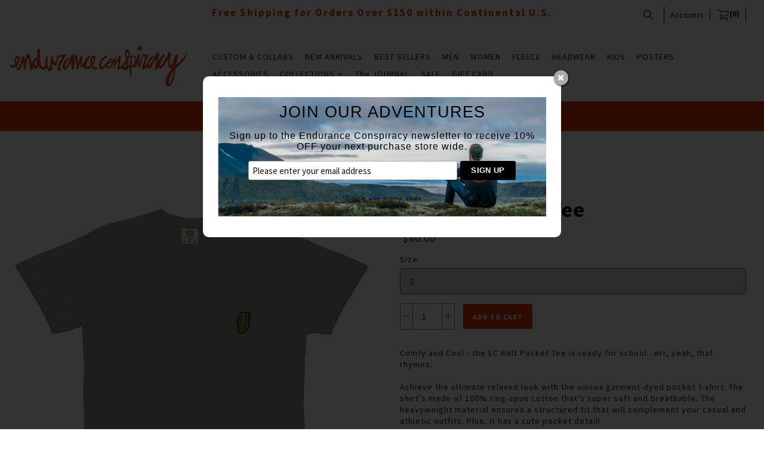

--- FILE ---
content_type: text/html; charset=utf-8
request_url: https://enduranceconspiracy.com/collections/men/products/ec-bolt-pocket-tee-1
body_size: 22533
content:

<!doctype html>
<!--[if lt IE 7]> <html class="no-js lt-ie9 lt-ie8 lt-ie7" lang="en"> <![endif]-->
<!--[if IE 7]> <html class="no-js lt-ie9 lt-ie8" lang="en"> <![endif]-->
<!--[if IE 8]> <html class="no-js lt-ie9" lang="en"> <![endif]-->
<!--[if IE 9]> <html class="ie9 no-js"> <![endif]-->
<!--[if (gt IE 9)|!(IE)]><!--> <html class="no-js"> <!--<![endif]-->

<head>
<!-- Start of Booster Apps Seo-0.1-->
<title>EC Bolt Pocket Tee | Endurance Conspiracy</title><meta name="description" content="Comfy and Cool - the EC Bolt Pocket Tee is ready for school...err, yeah, that rhymes.  Achieve the ultimate relaxed look with the unisex garment-dyed pocket t-shirt. The shirt’s made of 100% ring-spun cotton that’s super soft and breathable. The h..." /><script type="application/ld+json">
  {
    "@context": "https://schema.org",
    "@type": "Organization",
    "name": "Endurance Conspiracy",
    "url": "https://enduranceconspiracy.com",
    "description": "Endurance Conspiracy Cycling T-shirts and Apparel, EC, t-shirt, hats, poster, Tour de France, ironman, triathlon, cycling, bike, art,  surf, vintage, California, hawaii, Paris Roubaix, California, Colorado, Boulder, apparel, graphic t-shirt, mtb, cyclo-cross, running, endurance","image": "https://cdn.shopify.com/s/files/1/2104/3029/files/Endurance_Conspiracy_Logo_2-01.jpg?v=1497818308",
      "logo": "https://cdn.shopify.com/s/files/1/2104/3029/files/Endurance_Conspiracy_Logo_2-01.jpg?v=1497818308","sameAs": ["https://facebook.com/enduranceconspiracy", "https://twitter.com/fitandvicious", "https://instagram.com/enduranceconspiracy", "https://linkedin.com/endurance-conspiracy"],
    "telephone": "720-771-6036",
    "address": {
      "@type": "PostalAddress",
      "streetAddress": "4230 137th Avenue Northeast",
      "addressLocality": "Bellevue",
      "addressRegion": "Washington",
      "postalCode": "98005",
      "addressCountry": "United States"
    }
  }
</script>

<script type="application/ld+json">
  {
    "@context": "https://schema.org",
    "@type": "WebSite",
    "name": "Endurance Conspiracy",
    "url": "https://enduranceconspiracy.com",
    "potentialAction": {
      "@type": "SearchAction",
      "query-input": "required name=query",
      "target": "https://enduranceconspiracy.com/search?q={query}"
    }
  }
</script><script type="application/ld+json">
  {
    "@context": "https://schema.org",
    "@type": "Product",
    "name": "EC Bolt Pocket Tee",
    "brand": {"@type": "Brand","name": "Endurance Conspiracy"},
    "sku": "2537697_15216",
    "mpn": "",
    "description": "Comfy and Cool - the EC Bolt Pocket Tee is ready for school...err, yeah, that rhymes.  Achieve the ultimate relaxed look with the unisex garment-dyed pocket t-shirt. The shirt’s made of 100% ring-spun cotton that’s super soft and breathable. The heavyweight material ensures a structured fit that will complement your casual and athletic outfits. Plus, it has a cute pocket detail!  • 100% ring-spun cotton • Fabric weight: 6.1 oz\/yd² (206.8 g\/m²) • Garment-dyed, pre-shrunk fabric • Yarn diameter: 20 singles • Relaxed fit • Twill-taped neck and shoulders for extra durability • Double-needle armhole, sleeve, and bottom hems • Single-needle left chest pocket with double-needle hem • 7\/8″ double-needle topstitched collar • Signature twill label that matches the color of the garment\nSize guide\n\n\n\n\n \nWIDTH (inches)\nLENGTH (inches)\n\n\nS\n18 ¼\n26 ½\n\n\nM\n20 ¼\n28\n\n\nL\n22\n29 ¼\n\n\nXL\n24\n30 ¾\n\n\n2XL\n26\n31 ½\n\n\n\n",
    "url": "https://enduranceconspiracy.com/products/ec-bolt-pocket-tee-1","image": "https://enduranceconspiracy.com/cdn/shop/products/unisex-garment-dyed-pocket-t-shirt-grey-back-62eaba952fd2f_2000x.jpg?v=1659550391","itemCondition": "https://schema.org/NewCondition",
    "offers": [{
          "@type": "Offer","price": "40.00","priceCurrency": "USD",
          "itemCondition": "https://schema.org/NewCondition",
          "url": "https://enduranceconspiracy.com/products/ec-bolt-pocket-tee-1?variant=43274734567664",
          "sku": "2537697_15216",
          "mpn": "",
          "availability" : "https://schema.org/InStock",
          "priceValidUntil": "2026-02-15","gtin14": ""},{
          "@type": "Offer","price": "40.00","priceCurrency": "USD",
          "itemCondition": "https://schema.org/NewCondition",
          "url": "https://enduranceconspiracy.com/products/ec-bolt-pocket-tee-1?variant=43274734665968",
          "sku": "2537697_15217",
          "mpn": "",
          "availability" : "https://schema.org/InStock",
          "priceValidUntil": "2026-02-15","gtin14": ""},{
          "@type": "Offer","price": "40.00","priceCurrency": "USD",
          "itemCondition": "https://schema.org/NewCondition",
          "url": "https://enduranceconspiracy.com/products/ec-bolt-pocket-tee-1?variant=43274734731504",
          "sku": "2537697_15218",
          "mpn": "",
          "availability" : "https://schema.org/InStock",
          "priceValidUntil": "2026-02-15","gtin14": ""},{
          "@type": "Offer","price": "40.00","priceCurrency": "USD",
          "itemCondition": "https://schema.org/NewCondition",
          "url": "https://enduranceconspiracy.com/products/ec-bolt-pocket-tee-1?variant=43274734764272",
          "sku": "2537697_15219",
          "mpn": "",
          "availability" : "https://schema.org/InStock",
          "priceValidUntil": "2026-02-15","gtin14": ""},{
          "@type": "Offer","price": "40.00","priceCurrency": "USD",
          "itemCondition": "https://schema.org/NewCondition",
          "url": "https://enduranceconspiracy.com/products/ec-bolt-pocket-tee-1?variant=43274734797040",
          "sku": "2537697_15220",
          "mpn": "",
          "availability" : "https://schema.org/InStock",
          "priceValidUntil": "2026-02-15","gtin14": ""}]}
</script>
<!-- end of Booster Apps SEO -->


  <!-- Mosaic Theme Version 1.0.7 by Troop Themes - http://troopthemes.com/ -->

  <meta charset="UTF-8" />
  <meta http-equiv="X-UA-Compatible" content="IE=edge,chrome=1" />
  <meta name="viewport" content="width=device-width, initial-scale=1.0, user-scalable=0, maximum-scale=1.0" />
  
    <link rel="shortcut icon" type="image/png" href="//enduranceconspiracy.com/cdn/shop/t/32/assets/favicon.png?v=20512477178525044641621588482" />
  

  
  
  
  
  <link rel="canonical" href="https://enduranceconspiracy.com/products/ec-bolt-pocket-tee-1" />
  
  

  <meta property="og:type" content="product">
  <meta property="og:title" content="EC Bolt Pocket Tee">
  
  <meta property="og:image" content="http://enduranceconspiracy.com/cdn/shop/products/unisex-garment-dyed-pocket-t-shirt-grey-back-62eaba952fd2f_grande.jpg?v=1659550391">
  <meta property="og:image:secure_url" content="https://enduranceconspiracy.com/cdn/shop/products/unisex-garment-dyed-pocket-t-shirt-grey-back-62eaba952fd2f_grande.jpg?v=1659550391">
  
  <meta property="og:image" content="http://enduranceconspiracy.com/cdn/shop/products/unisex-garment-dyed-pocket-t-shirt-grey-front-62eaba952f1e6_grande.jpg?v=1659550391">
  <meta property="og:image:secure_url" content="https://enduranceconspiracy.com/cdn/shop/products/unisex-garment-dyed-pocket-t-shirt-grey-front-62eaba952f1e6_grande.jpg?v=1659550391">
  
  <meta property="og:price:amount" content="40.00">
  <meta property="og:price:currency" content="USD">


  <meta property="og:description" content="Comfy and Cool - the EC Bolt Pocket Tee is ready for school...err, yeah, that rhymes. Achieve the ultimate relaxed look with the unisex garment-dyed pocket t-shirt. The shirt’s made of 100% ring-spun cotton that’s super soft and breathable. The heavyweight material ensures a structured fit that will complement your cas">

  <meta property="og:url" content="https://enduranceconspiracy.com/products/ec-bolt-pocket-tee-1">
  <meta property="og:site_name" content="Endurance Conspiracy">





<meta name="twitter:card" content="summary">

  <meta name="twitter:title" content="EC Bolt Pocket Tee">
  <meta name="twitter:description" content="Comfy and Cool - the EC Bolt Pocket Tee is ready for school...err, yeah, that rhymes. Achieve the ultimate relaxed look with the unisex garment-dyed pocket t-shirt. The shirt’s made of 100% ring-spun cotton that’s super soft and breathable. The heavyweight material ensures a structured fit that will complement your cas">
  <meta name="twitter:image" content="https://enduranceconspiracy.com/cdn/shop/products/unisex-garment-dyed-pocket-t-shirt-grey-back-62eaba952fd2f_medium.jpg?v=1659550391">
  <meta name="twitter:image:width" content="240">
  <meta name="twitter:image:height" content="240">

  





















<script>
  WebFontConfig = {
    
    
    google: { families: ['Source Sans Pro:400,700', 'Source Sans Pro:400,700', 'Source Sans Pro:400,700', ] }
    
  };
</script>
<script src="//ajax.googleapis.com/ajax/libs/webfont/1.4.7/webfont.js"></script>


  <script>window.performance && window.performance.mark && window.performance.mark('shopify.content_for_header.start');</script><meta name="facebook-domain-verification" content="cnbc0ivouqi5dgac615u44brg1ef9i">
<meta name="google-site-verification" content="E3JAvwXzqUYNvOPeRq92cCGPK6PRX6MYqtktt9kylwc">
<meta id="shopify-digital-wallet" name="shopify-digital-wallet" content="/21043029/digital_wallets/dialog">
<meta name="shopify-checkout-api-token" content="b559e7c592442c58276185372f51a62c">
<meta id="in-context-paypal-metadata" data-shop-id="21043029" data-venmo-supported="false" data-environment="production" data-locale="en_US" data-paypal-v4="true" data-currency="USD">
<link rel="alternate" hreflang="x-default" href="https://enduranceconspiracy.com/products/ec-bolt-pocket-tee-1">
<link rel="alternate" hreflang="en" href="https://enduranceconspiracy.com/products/ec-bolt-pocket-tee-1">
<link rel="alternate" hreflang="en-CA" href="https://enduranceconspiracy.com/en-ca/products/ec-bolt-pocket-tee-1">
<link rel="alternate" hreflang="en-FR" href="https://enduranceconspiracy.com/en-fr/products/ec-bolt-pocket-tee-1">
<link rel="alternate" hreflang="en-DE" href="https://enduranceconspiracy.com/en-de/products/ec-bolt-pocket-tee-1">
<link rel="alternate" hreflang="en-JP" href="https://enduranceconspiracy.com/en-jp/products/ec-bolt-pocket-tee-1">
<link rel="alternate" hreflang="en-NZ" href="https://enduranceconspiracy.com/en-nz/products/ec-bolt-pocket-tee-1">
<link rel="alternate" hreflang="en-SG" href="https://enduranceconspiracy.com/en-sg/products/ec-bolt-pocket-tee-1">
<link rel="alternate" hreflang="en-ES" href="https://enduranceconspiracy.com/en-es/products/ec-bolt-pocket-tee-1">
<link rel="alternate" hreflang="en-CH" href="https://enduranceconspiracy.com/en-ch/products/ec-bolt-pocket-tee-1">
<link rel="alternate" type="application/json+oembed" href="https://enduranceconspiracy.com/products/ec-bolt-pocket-tee-1.oembed">
<script async="async" src="/checkouts/internal/preloads.js?locale=en-US"></script>
<link rel="preconnect" href="https://shop.app" crossorigin="anonymous">
<script async="async" src="https://shop.app/checkouts/internal/preloads.js?locale=en-US&shop_id=21043029" crossorigin="anonymous"></script>
<script id="apple-pay-shop-capabilities" type="application/json">{"shopId":21043029,"countryCode":"US","currencyCode":"USD","merchantCapabilities":["supports3DS"],"merchantId":"gid:\/\/shopify\/Shop\/21043029","merchantName":"Endurance Conspiracy","requiredBillingContactFields":["postalAddress","email","phone"],"requiredShippingContactFields":["postalAddress","email","phone"],"shippingType":"shipping","supportedNetworks":["visa","masterCard","amex","discover","elo","jcb"],"total":{"type":"pending","label":"Endurance Conspiracy","amount":"1.00"},"shopifyPaymentsEnabled":true,"supportsSubscriptions":true}</script>
<script id="shopify-features" type="application/json">{"accessToken":"b559e7c592442c58276185372f51a62c","betas":["rich-media-storefront-analytics"],"domain":"enduranceconspiracy.com","predictiveSearch":true,"shopId":21043029,"locale":"en"}</script>
<script>var Shopify = Shopify || {};
Shopify.shop = "ec17.myshopify.com";
Shopify.locale = "en";
Shopify.currency = {"active":"USD","rate":"1.0"};
Shopify.country = "US";
Shopify.theme = {"name":"Mosaic - HC - 21 May '21","id":123245133992,"schema_name":null,"schema_version":null,"theme_store_id":null,"role":"main"};
Shopify.theme.handle = "null";
Shopify.theme.style = {"id":null,"handle":null};
Shopify.cdnHost = "enduranceconspiracy.com/cdn";
Shopify.routes = Shopify.routes || {};
Shopify.routes.root = "/";</script>
<script type="module">!function(o){(o.Shopify=o.Shopify||{}).modules=!0}(window);</script>
<script>!function(o){function n(){var o=[];function n(){o.push(Array.prototype.slice.apply(arguments))}return n.q=o,n}var t=o.Shopify=o.Shopify||{};t.loadFeatures=n(),t.autoloadFeatures=n()}(window);</script>
<script>
  window.ShopifyPay = window.ShopifyPay || {};
  window.ShopifyPay.apiHost = "shop.app\/pay";
  window.ShopifyPay.redirectState = null;
</script>
<script id="shop-js-analytics" type="application/json">{"pageType":"product"}</script>
<script defer="defer" async type="module" src="//enduranceconspiracy.com/cdn/shopifycloud/shop-js/modules/v2/client.init-shop-cart-sync_C5BV16lS.en.esm.js"></script>
<script defer="defer" async type="module" src="//enduranceconspiracy.com/cdn/shopifycloud/shop-js/modules/v2/chunk.common_CygWptCX.esm.js"></script>
<script type="module">
  await import("//enduranceconspiracy.com/cdn/shopifycloud/shop-js/modules/v2/client.init-shop-cart-sync_C5BV16lS.en.esm.js");
await import("//enduranceconspiracy.com/cdn/shopifycloud/shop-js/modules/v2/chunk.common_CygWptCX.esm.js");

  window.Shopify.SignInWithShop?.initShopCartSync?.({"fedCMEnabled":true,"windoidEnabled":true});

</script>
<script>
  window.Shopify = window.Shopify || {};
  if (!window.Shopify.featureAssets) window.Shopify.featureAssets = {};
  window.Shopify.featureAssets['shop-js'] = {"shop-cart-sync":["modules/v2/client.shop-cart-sync_ZFArdW7E.en.esm.js","modules/v2/chunk.common_CygWptCX.esm.js"],"init-fed-cm":["modules/v2/client.init-fed-cm_CmiC4vf6.en.esm.js","modules/v2/chunk.common_CygWptCX.esm.js"],"shop-button":["modules/v2/client.shop-button_tlx5R9nI.en.esm.js","modules/v2/chunk.common_CygWptCX.esm.js"],"shop-cash-offers":["modules/v2/client.shop-cash-offers_DOA2yAJr.en.esm.js","modules/v2/chunk.common_CygWptCX.esm.js","modules/v2/chunk.modal_D71HUcav.esm.js"],"init-windoid":["modules/v2/client.init-windoid_sURxWdc1.en.esm.js","modules/v2/chunk.common_CygWptCX.esm.js"],"shop-toast-manager":["modules/v2/client.shop-toast-manager_ClPi3nE9.en.esm.js","modules/v2/chunk.common_CygWptCX.esm.js"],"init-shop-email-lookup-coordinator":["modules/v2/client.init-shop-email-lookup-coordinator_B8hsDcYM.en.esm.js","modules/v2/chunk.common_CygWptCX.esm.js"],"init-shop-cart-sync":["modules/v2/client.init-shop-cart-sync_C5BV16lS.en.esm.js","modules/v2/chunk.common_CygWptCX.esm.js"],"avatar":["modules/v2/client.avatar_BTnouDA3.en.esm.js"],"pay-button":["modules/v2/client.pay-button_FdsNuTd3.en.esm.js","modules/v2/chunk.common_CygWptCX.esm.js"],"init-customer-accounts":["modules/v2/client.init-customer-accounts_DxDtT_ad.en.esm.js","modules/v2/client.shop-login-button_C5VAVYt1.en.esm.js","modules/v2/chunk.common_CygWptCX.esm.js","modules/v2/chunk.modal_D71HUcav.esm.js"],"init-shop-for-new-customer-accounts":["modules/v2/client.init-shop-for-new-customer-accounts_ChsxoAhi.en.esm.js","modules/v2/client.shop-login-button_C5VAVYt1.en.esm.js","modules/v2/chunk.common_CygWptCX.esm.js","modules/v2/chunk.modal_D71HUcav.esm.js"],"shop-login-button":["modules/v2/client.shop-login-button_C5VAVYt1.en.esm.js","modules/v2/chunk.common_CygWptCX.esm.js","modules/v2/chunk.modal_D71HUcav.esm.js"],"init-customer-accounts-sign-up":["modules/v2/client.init-customer-accounts-sign-up_CPSyQ0Tj.en.esm.js","modules/v2/client.shop-login-button_C5VAVYt1.en.esm.js","modules/v2/chunk.common_CygWptCX.esm.js","modules/v2/chunk.modal_D71HUcav.esm.js"],"shop-follow-button":["modules/v2/client.shop-follow-button_Cva4Ekp9.en.esm.js","modules/v2/chunk.common_CygWptCX.esm.js","modules/v2/chunk.modal_D71HUcav.esm.js"],"checkout-modal":["modules/v2/client.checkout-modal_BPM8l0SH.en.esm.js","modules/v2/chunk.common_CygWptCX.esm.js","modules/v2/chunk.modal_D71HUcav.esm.js"],"lead-capture":["modules/v2/client.lead-capture_Bi8yE_yS.en.esm.js","modules/v2/chunk.common_CygWptCX.esm.js","modules/v2/chunk.modal_D71HUcav.esm.js"],"shop-login":["modules/v2/client.shop-login_D6lNrXab.en.esm.js","modules/v2/chunk.common_CygWptCX.esm.js","modules/v2/chunk.modal_D71HUcav.esm.js"],"payment-terms":["modules/v2/client.payment-terms_CZxnsJam.en.esm.js","modules/v2/chunk.common_CygWptCX.esm.js","modules/v2/chunk.modal_D71HUcav.esm.js"]};
</script>
<script>(function() {
  var isLoaded = false;
  function asyncLoad() {
    if (isLoaded) return;
    isLoaded = true;
    var urls = ["\/\/static.zotabox.com\/8\/5\/85c0bb81836af2ae847f4c668b781089\/widgets.js?shop=ec17.myshopify.com","https:\/\/chimpstatic.com\/mcjs-connected\/js\/users\/07d12c430fc8a8d8096410f0c\/2ca4a4fcf15606e38c1cf8229.js?shop=ec17.myshopify.com","https:\/\/upsells.boldapps.net\/v2_ui\/js\/UpsellTracker.js?shop=ec17.myshopify.com","https:\/\/upsells.boldapps.net\/v2_ui\/js\/upsell.js?shop=ec17.myshopify.com","\/\/cdn.shopify.com\/proxy\/edea46ec08b0af3c3902bd343936018cf21496eeb5598abe6f9054a6971786c4\/static.cdn.printful.com\/static\/js\/external\/shopify-product-customizer.js?v=0.28\u0026shop=ec17.myshopify.com\u0026sp-cache-control=cHVibGljLCBtYXgtYWdlPTkwMA","https:\/\/na.shgcdn3.com\/pixel-collector.js?shop=ec17.myshopify.com"];
    for (var i = 0; i < urls.length; i++) {
      var s = document.createElement('script');
      s.type = 'text/javascript';
      s.async = true;
      s.src = urls[i];
      var x = document.getElementsByTagName('script')[0];
      x.parentNode.insertBefore(s, x);
    }
  };
  if(window.attachEvent) {
    window.attachEvent('onload', asyncLoad);
  } else {
    window.addEventListener('load', asyncLoad, false);
  }
})();</script>
<script id="__st">var __st={"a":21043029,"offset":-28800,"reqid":"58d49a49-7fb7-49f8-8608-0917ded61587-1768612270","pageurl":"enduranceconspiracy.com\/collections\/men\/products\/ec-bolt-pocket-tee-1","u":"565d12011ddc","p":"product","rtyp":"product","rid":8059146273008};</script>
<script>window.ShopifyPaypalV4VisibilityTracking = true;</script>
<script id="captcha-bootstrap">!function(){'use strict';const t='contact',e='account',n='new_comment',o=[[t,t],['blogs',n],['comments',n],[t,'customer']],c=[[e,'customer_login'],[e,'guest_login'],[e,'recover_customer_password'],[e,'create_customer']],r=t=>t.map((([t,e])=>`form[action*='/${t}']:not([data-nocaptcha='true']) input[name='form_type'][value='${e}']`)).join(','),a=t=>()=>t?[...document.querySelectorAll(t)].map((t=>t.form)):[];function s(){const t=[...o],e=r(t);return a(e)}const i='password',u='form_key',d=['recaptcha-v3-token','g-recaptcha-response','h-captcha-response',i],f=()=>{try{return window.sessionStorage}catch{return}},m='__shopify_v',_=t=>t.elements[u];function p(t,e,n=!1){try{const o=window.sessionStorage,c=JSON.parse(o.getItem(e)),{data:r}=function(t){const{data:e,action:n}=t;return t[m]||n?{data:e,action:n}:{data:t,action:n}}(c);for(const[e,n]of Object.entries(r))t.elements[e]&&(t.elements[e].value=n);n&&o.removeItem(e)}catch(o){console.error('form repopulation failed',{error:o})}}const l='form_type',E='cptcha';function T(t){t.dataset[E]=!0}const w=window,h=w.document,L='Shopify',v='ce_forms',y='captcha';let A=!1;((t,e)=>{const n=(g='f06e6c50-85a8-45c8-87d0-21a2b65856fe',I='https://cdn.shopify.com/shopifycloud/storefront-forms-hcaptcha/ce_storefront_forms_captcha_hcaptcha.v1.5.2.iife.js',D={infoText:'Protected by hCaptcha',privacyText:'Privacy',termsText:'Terms'},(t,e,n)=>{const o=w[L][v],c=o.bindForm;if(c)return c(t,g,e,D).then(n);var r;o.q.push([[t,g,e,D],n]),r=I,A||(h.body.append(Object.assign(h.createElement('script'),{id:'captcha-provider',async:!0,src:r})),A=!0)});var g,I,D;w[L]=w[L]||{},w[L][v]=w[L][v]||{},w[L][v].q=[],w[L][y]=w[L][y]||{},w[L][y].protect=function(t,e){n(t,void 0,e),T(t)},Object.freeze(w[L][y]),function(t,e,n,w,h,L){const[v,y,A,g]=function(t,e,n){const i=e?o:[],u=t?c:[],d=[...i,...u],f=r(d),m=r(i),_=r(d.filter((([t,e])=>n.includes(e))));return[a(f),a(m),a(_),s()]}(w,h,L),I=t=>{const e=t.target;return e instanceof HTMLFormElement?e:e&&e.form},D=t=>v().includes(t);t.addEventListener('submit',(t=>{const e=I(t);if(!e)return;const n=D(e)&&!e.dataset.hcaptchaBound&&!e.dataset.recaptchaBound,o=_(e),c=g().includes(e)&&(!o||!o.value);(n||c)&&t.preventDefault(),c&&!n&&(function(t){try{if(!f())return;!function(t){const e=f();if(!e)return;const n=_(t);if(!n)return;const o=n.value;o&&e.removeItem(o)}(t);const e=Array.from(Array(32),(()=>Math.random().toString(36)[2])).join('');!function(t,e){_(t)||t.append(Object.assign(document.createElement('input'),{type:'hidden',name:u})),t.elements[u].value=e}(t,e),function(t,e){const n=f();if(!n)return;const o=[...t.querySelectorAll(`input[type='${i}']`)].map((({name:t})=>t)),c=[...d,...o],r={};for(const[a,s]of new FormData(t).entries())c.includes(a)||(r[a]=s);n.setItem(e,JSON.stringify({[m]:1,action:t.action,data:r}))}(t,e)}catch(e){console.error('failed to persist form',e)}}(e),e.submit())}));const S=(t,e)=>{t&&!t.dataset[E]&&(n(t,e.some((e=>e===t))),T(t))};for(const o of['focusin','change'])t.addEventListener(o,(t=>{const e=I(t);D(e)&&S(e,y())}));const B=e.get('form_key'),M=e.get(l),P=B&&M;t.addEventListener('DOMContentLoaded',(()=>{const t=y();if(P)for(const e of t)e.elements[l].value===M&&p(e,B);[...new Set([...A(),...v().filter((t=>'true'===t.dataset.shopifyCaptcha))])].forEach((e=>S(e,t)))}))}(h,new URLSearchParams(w.location.search),n,t,e,['guest_login'])})(!0,!0)}();</script>
<script integrity="sha256-4kQ18oKyAcykRKYeNunJcIwy7WH5gtpwJnB7kiuLZ1E=" data-source-attribution="shopify.loadfeatures" defer="defer" src="//enduranceconspiracy.com/cdn/shopifycloud/storefront/assets/storefront/load_feature-a0a9edcb.js" crossorigin="anonymous"></script>
<script crossorigin="anonymous" defer="defer" src="//enduranceconspiracy.com/cdn/shopifycloud/storefront/assets/shopify_pay/storefront-65b4c6d7.js?v=20250812"></script>
<script data-source-attribution="shopify.dynamic_checkout.dynamic.init">var Shopify=Shopify||{};Shopify.PaymentButton=Shopify.PaymentButton||{isStorefrontPortableWallets:!0,init:function(){window.Shopify.PaymentButton.init=function(){};var t=document.createElement("script");t.src="https://enduranceconspiracy.com/cdn/shopifycloud/portable-wallets/latest/portable-wallets.en.js",t.type="module",document.head.appendChild(t)}};
</script>
<script data-source-attribution="shopify.dynamic_checkout.buyer_consent">
  function portableWalletsHideBuyerConsent(e){var t=document.getElementById("shopify-buyer-consent"),n=document.getElementById("shopify-subscription-policy-button");t&&n&&(t.classList.add("hidden"),t.setAttribute("aria-hidden","true"),n.removeEventListener("click",e))}function portableWalletsShowBuyerConsent(e){var t=document.getElementById("shopify-buyer-consent"),n=document.getElementById("shopify-subscription-policy-button");t&&n&&(t.classList.remove("hidden"),t.removeAttribute("aria-hidden"),n.addEventListener("click",e))}window.Shopify?.PaymentButton&&(window.Shopify.PaymentButton.hideBuyerConsent=portableWalletsHideBuyerConsent,window.Shopify.PaymentButton.showBuyerConsent=portableWalletsShowBuyerConsent);
</script>
<script data-source-attribution="shopify.dynamic_checkout.cart.bootstrap">document.addEventListener("DOMContentLoaded",(function(){function t(){return document.querySelector("shopify-accelerated-checkout-cart, shopify-accelerated-checkout")}if(t())Shopify.PaymentButton.init();else{new MutationObserver((function(e,n){t()&&(Shopify.PaymentButton.init(),n.disconnect())})).observe(document.body,{childList:!0,subtree:!0})}}));
</script>
<link id="shopify-accelerated-checkout-styles" rel="stylesheet" media="screen" href="https://enduranceconspiracy.com/cdn/shopifycloud/portable-wallets/latest/accelerated-checkout-backwards-compat.css" crossorigin="anonymous">
<style id="shopify-accelerated-checkout-cart">
        #shopify-buyer-consent {
  margin-top: 1em;
  display: inline-block;
  width: 100%;
}

#shopify-buyer-consent.hidden {
  display: none;
}

#shopify-subscription-policy-button {
  background: none;
  border: none;
  padding: 0;
  text-decoration: underline;
  font-size: inherit;
  cursor: pointer;
}

#shopify-subscription-policy-button::before {
  box-shadow: none;
}

      </style>

<script>window.performance && window.performance.mark && window.performance.mark('shopify.content_for_header.end');</script>

<script>window.BOLD = window.BOLD || {};
    window.BOLD.common = window.BOLD.common || {};
    window.BOLD.common.Shopify = window.BOLD.common.Shopify || {};
    window.BOLD.common.Shopify.shop = {
      domain: 'enduranceconspiracy.com',
      permanent_domain: 'ec17.myshopify.com',
      url: 'https://enduranceconspiracy.com',
      secure_url: 'https://enduranceconspiracy.com',
      money_format: "${{amount}}",
      currency: "USD"
    };
    window.BOLD.common.Shopify.customer = {
      id: null,
      tags: null,
    };
    window.BOLD.common.Shopify.cart = {"note":null,"attributes":{},"original_total_price":0,"total_price":0,"total_discount":0,"total_weight":0.0,"item_count":0,"items":[],"requires_shipping":false,"currency":"USD","items_subtotal_price":0,"cart_level_discount_applications":[],"checkout_charge_amount":0};
    window.BOLD.common.template = 'product';window.BOLD.common.Shopify.formatMoney = function(money, format) {
        function n(t, e) {
            return "undefined" == typeof t ? e : t
        }
        function r(t, e, r, i) {
            if (e = n(e, 2),
                r = n(r, ","),
                i = n(i, "."),
            isNaN(t) || null == t)
                return 0;
            t = (t / 100).toFixed(e);
            var o = t.split(".")
                , a = o[0].replace(/(\d)(?=(\d\d\d)+(?!\d))/g, "$1" + r)
                , s = o[1] ? i + o[1] : "";
            return a + s
        }
        "string" == typeof money && (money = money.replace(".", ""));
        var i = ""
            , o = /\{\{\s*(\w+)\s*\}\}/
            , a = format || window.BOLD.common.Shopify.shop.money_format || window.Shopify.money_format || "$ {{ amount }}";
        switch (a.match(o)[1]) {
            case "amount":
                i = r(money, 2, ",", ".");
                break;
            case "amount_no_decimals":
                i = r(money, 0, ",", ".");
                break;
            case "amount_with_comma_separator":
                i = r(money, 2, ".", ",");
                break;
            case "amount_no_decimals_with_comma_separator":
                i = r(money, 0, ".", ",");
                break;
            case "amount_with_space_separator":
                i = r(money, 2, " ", ",");
                break;
            case "amount_no_decimals_with_space_separator":
                i = r(money, 0, " ", ",");
                break;
            case "amount_with_apostrophe_separator":
                i = r(money, 2, "'", ".");
                break;
        }
        return a.replace(o, i);
    };
    window.BOLD.common.Shopify.saveProduct = function (handle, product) {
      if (typeof handle === 'string' && typeof window.BOLD.common.Shopify.products[handle] === 'undefined') {
        if (typeof product === 'number') {
          window.BOLD.common.Shopify.handles[product] = handle;
          product = { id: product };
        }
        window.BOLD.common.Shopify.products[handle] = product;
      }
    };
    window.BOLD.common.Shopify.saveVariant = function (variant_id, variant) {
      if (typeof variant_id === 'number' && typeof window.BOLD.common.Shopify.variants[variant_id] === 'undefined') {
        window.BOLD.common.Shopify.variants[variant_id] = variant;
      }
    };window.BOLD.common.Shopify.products = window.BOLD.common.Shopify.products || {};
    window.BOLD.common.Shopify.variants = window.BOLD.common.Shopify.variants || {};
    window.BOLD.common.Shopify.handles = window.BOLD.common.Shopify.handles || {};window.BOLD.common.Shopify.handle = "ec-bolt-pocket-tee-1"
window.BOLD.common.Shopify.saveProduct("ec-bolt-pocket-tee-1", 8059146273008);window.BOLD.common.Shopify.saveVariant(43274734567664, { product_id: 8059146273008, product_handle: "ec-bolt-pocket-tee-1", price: 4000, group_id: '', csp_metafield: {}});window.BOLD.common.Shopify.saveVariant(43274734665968, { product_id: 8059146273008, product_handle: "ec-bolt-pocket-tee-1", price: 4000, group_id: '', csp_metafield: {}});window.BOLD.common.Shopify.saveVariant(43274734731504, { product_id: 8059146273008, product_handle: "ec-bolt-pocket-tee-1", price: 4000, group_id: '', csp_metafield: {}});window.BOLD.common.Shopify.saveVariant(43274734764272, { product_id: 8059146273008, product_handle: "ec-bolt-pocket-tee-1", price: 4000, group_id: '', csp_metafield: {}});window.BOLD.common.Shopify.saveVariant(43274734797040, { product_id: 8059146273008, product_handle: "ec-bolt-pocket-tee-1", price: 4000, group_id: '', csp_metafield: {}});window.BOLD.apps_installed = {"Product Discount":1,"Product Upsell":3} || {};window.BOLD.common.Shopify.metafields = window.BOLD.common.Shopify.metafields || {};window.BOLD.common.Shopify.metafields["bold_rp"] = {"recurring_type":2};window.BOLD.common.Shopify.metafields["bold_csp_defaults"] = {};window.BOLD.common.cacheParams = window.BOLD.common.cacheParams || {};
</script><link href="//enduranceconspiracy.com/cdn/shop/t/32/assets/bold-upsell.css?v=51915886505602322711621588478" rel="stylesheet" type="text/css" media="all" />
<link href="//enduranceconspiracy.com/cdn/shop/t/32/assets/bold-upsell-custom.css?v=150135899998303055901621588477" rel="stylesheet" type="text/css" media="all" /><link href="//enduranceconspiracy.com/cdn/shop/t/32/assets/swiper.min.css?v=57057126724219721271621588506" rel="stylesheet" type="text/css" media="all" />
  <link href="//enduranceconspiracy.com/cdn/shop/t/32/assets/theme.scss.css?v=14257040661505684611695996832" rel="stylesheet" type="text/css" media="all" />
  <style>

/* Add Your Custom Styles Here */



</style>

  <!--[if lt IE 8]>
    <script src="//enduranceconspiracy.com/cdn/shop/t/32/assets/json2.js?v=154133857350868653501621588499" type="text/javascript"></script>
  <![endif]-->

  <!--[if lt IE 9]>
    <script type="text/javascript" src="https://getfirebug.com/firebug-lite.js"></script>
    <script src="//html5shim.googlecode.com/svn/trunk/html5.js" type="text/javascript"></script>
  <![endif]-->


  <script src="//enduranceconspiracy.com/cdn/shop/t/32/assets/jquery-2.2.4.min.js?v=98014222988859431451621588498" type="text/javascript"></script>
  <script src="//code.jquery.com/ui/1.11.2/jquery-ui.js"></script>
  
  <script src="//enduranceconspiracy.com/cdn/shopifycloud/storefront/assets/themes_support/api.jquery-7ab1a3a4.js" type="text/javascript"></script>
  <script src="//enduranceconspiracy.com/cdn/shopifycloud/storefront/assets/themes_support/option_selection-b017cd28.js" type="text/javascript"></script>
  


  

  
  


  <script>
    var theme = {};
    
    theme.shop_url = 'https://enduranceconspiracy.com';
    theme.shop_currency = 'USD';
    theme.currency_switcher_enabled = false;
    theme.currency_switcher_decimals = true;
    theme.cart_ajax_enabled = false;

    theme.translation = {};
    theme.translation.cart_subtotal = 'Subtotal';
    theme.translation.products_sold_out_email_description = 'Please notify me when this is back in stock';
    theme.translation.general_search_see_all_results = 'See all results';

    theme.product_json = new Array();
    theme.variant_id_list = new Array();
  </script>
  


  

<!-- GSSTART Image swap. Do not change -->
<script  type="text/javascript">
  gsCollection = {
     };
</script>
   
<!-- Image swap code end. Do not change GSEND -->
  

<script type="text/javascript">
  
    window.SHG_CUSTOMER = null;
  
</script>










  <meta name="google-site-verification" content="E3JAvwXzqUYNvOPeRq92cCGPK6PRX6MYqtktt9kylwc" />
<link href="https://monorail-edge.shopifysvc.com" rel="dns-prefetch">
<script>(function(){if ("sendBeacon" in navigator && "performance" in window) {try {var session_token_from_headers = performance.getEntriesByType('navigation')[0].serverTiming.find(x => x.name == '_s').description;} catch {var session_token_from_headers = undefined;}var session_cookie_matches = document.cookie.match(/_shopify_s=([^;]*)/);var session_token_from_cookie = session_cookie_matches && session_cookie_matches.length === 2 ? session_cookie_matches[1] : "";var session_token = session_token_from_headers || session_token_from_cookie || "";function handle_abandonment_event(e) {var entries = performance.getEntries().filter(function(entry) {return /monorail-edge.shopifysvc.com/.test(entry.name);});if (!window.abandonment_tracked && entries.length === 0) {window.abandonment_tracked = true;var currentMs = Date.now();var navigation_start = performance.timing.navigationStart;var payload = {shop_id: 21043029,url: window.location.href,navigation_start,duration: currentMs - navigation_start,session_token,page_type: "product"};window.navigator.sendBeacon("https://monorail-edge.shopifysvc.com/v1/produce", JSON.stringify({schema_id: "online_store_buyer_site_abandonment/1.1",payload: payload,metadata: {event_created_at_ms: currentMs,event_sent_at_ms: currentMs}}));}}window.addEventListener('pagehide', handle_abandonment_event);}}());</script>
<script id="web-pixels-manager-setup">(function e(e,d,r,n,o){if(void 0===o&&(o={}),!Boolean(null===(a=null===(i=window.Shopify)||void 0===i?void 0:i.analytics)||void 0===a?void 0:a.replayQueue)){var i,a;window.Shopify=window.Shopify||{};var t=window.Shopify;t.analytics=t.analytics||{};var s=t.analytics;s.replayQueue=[],s.publish=function(e,d,r){return s.replayQueue.push([e,d,r]),!0};try{self.performance.mark("wpm:start")}catch(e){}var l=function(){var e={modern:/Edge?\/(1{2}[4-9]|1[2-9]\d|[2-9]\d{2}|\d{4,})\.\d+(\.\d+|)|Firefox\/(1{2}[4-9]|1[2-9]\d|[2-9]\d{2}|\d{4,})\.\d+(\.\d+|)|Chrom(ium|e)\/(9{2}|\d{3,})\.\d+(\.\d+|)|(Maci|X1{2}).+ Version\/(15\.\d+|(1[6-9]|[2-9]\d|\d{3,})\.\d+)([,.]\d+|)( \(\w+\)|)( Mobile\/\w+|) Safari\/|Chrome.+OPR\/(9{2}|\d{3,})\.\d+\.\d+|(CPU[ +]OS|iPhone[ +]OS|CPU[ +]iPhone|CPU IPhone OS|CPU iPad OS)[ +]+(15[._]\d+|(1[6-9]|[2-9]\d|\d{3,})[._]\d+)([._]\d+|)|Android:?[ /-](13[3-9]|1[4-9]\d|[2-9]\d{2}|\d{4,})(\.\d+|)(\.\d+|)|Android.+Firefox\/(13[5-9]|1[4-9]\d|[2-9]\d{2}|\d{4,})\.\d+(\.\d+|)|Android.+Chrom(ium|e)\/(13[3-9]|1[4-9]\d|[2-9]\d{2}|\d{4,})\.\d+(\.\d+|)|SamsungBrowser\/([2-9]\d|\d{3,})\.\d+/,legacy:/Edge?\/(1[6-9]|[2-9]\d|\d{3,})\.\d+(\.\d+|)|Firefox\/(5[4-9]|[6-9]\d|\d{3,})\.\d+(\.\d+|)|Chrom(ium|e)\/(5[1-9]|[6-9]\d|\d{3,})\.\d+(\.\d+|)([\d.]+$|.*Safari\/(?![\d.]+ Edge\/[\d.]+$))|(Maci|X1{2}).+ Version\/(10\.\d+|(1[1-9]|[2-9]\d|\d{3,})\.\d+)([,.]\d+|)( \(\w+\)|)( Mobile\/\w+|) Safari\/|Chrome.+OPR\/(3[89]|[4-9]\d|\d{3,})\.\d+\.\d+|(CPU[ +]OS|iPhone[ +]OS|CPU[ +]iPhone|CPU IPhone OS|CPU iPad OS)[ +]+(10[._]\d+|(1[1-9]|[2-9]\d|\d{3,})[._]\d+)([._]\d+|)|Android:?[ /-](13[3-9]|1[4-9]\d|[2-9]\d{2}|\d{4,})(\.\d+|)(\.\d+|)|Mobile Safari.+OPR\/([89]\d|\d{3,})\.\d+\.\d+|Android.+Firefox\/(13[5-9]|1[4-9]\d|[2-9]\d{2}|\d{4,})\.\d+(\.\d+|)|Android.+Chrom(ium|e)\/(13[3-9]|1[4-9]\d|[2-9]\d{2}|\d{4,})\.\d+(\.\d+|)|Android.+(UC? ?Browser|UCWEB|U3)[ /]?(15\.([5-9]|\d{2,})|(1[6-9]|[2-9]\d|\d{3,})\.\d+)\.\d+|SamsungBrowser\/(5\.\d+|([6-9]|\d{2,})\.\d+)|Android.+MQ{2}Browser\/(14(\.(9|\d{2,})|)|(1[5-9]|[2-9]\d|\d{3,})(\.\d+|))(\.\d+|)|K[Aa][Ii]OS\/(3\.\d+|([4-9]|\d{2,})\.\d+)(\.\d+|)/},d=e.modern,r=e.legacy,n=navigator.userAgent;return n.match(d)?"modern":n.match(r)?"legacy":"unknown"}(),u="modern"===l?"modern":"legacy",c=(null!=n?n:{modern:"",legacy:""})[u],f=function(e){return[e.baseUrl,"/wpm","/b",e.hashVersion,"modern"===e.buildTarget?"m":"l",".js"].join("")}({baseUrl:d,hashVersion:r,buildTarget:u}),m=function(e){var d=e.version,r=e.bundleTarget,n=e.surface,o=e.pageUrl,i=e.monorailEndpoint;return{emit:function(e){var a=e.status,t=e.errorMsg,s=(new Date).getTime(),l=JSON.stringify({metadata:{event_sent_at_ms:s},events:[{schema_id:"web_pixels_manager_load/3.1",payload:{version:d,bundle_target:r,page_url:o,status:a,surface:n,error_msg:t},metadata:{event_created_at_ms:s}}]});if(!i)return console&&console.warn&&console.warn("[Web Pixels Manager] No Monorail endpoint provided, skipping logging."),!1;try{return self.navigator.sendBeacon.bind(self.navigator)(i,l)}catch(e){}var u=new XMLHttpRequest;try{return u.open("POST",i,!0),u.setRequestHeader("Content-Type","text/plain"),u.send(l),!0}catch(e){return console&&console.warn&&console.warn("[Web Pixels Manager] Got an unhandled error while logging to Monorail."),!1}}}}({version:r,bundleTarget:l,surface:e.surface,pageUrl:self.location.href,monorailEndpoint:e.monorailEndpoint});try{o.browserTarget=l,function(e){var d=e.src,r=e.async,n=void 0===r||r,o=e.onload,i=e.onerror,a=e.sri,t=e.scriptDataAttributes,s=void 0===t?{}:t,l=document.createElement("script"),u=document.querySelector("head"),c=document.querySelector("body");if(l.async=n,l.src=d,a&&(l.integrity=a,l.crossOrigin="anonymous"),s)for(var f in s)if(Object.prototype.hasOwnProperty.call(s,f))try{l.dataset[f]=s[f]}catch(e){}if(o&&l.addEventListener("load",o),i&&l.addEventListener("error",i),u)u.appendChild(l);else{if(!c)throw new Error("Did not find a head or body element to append the script");c.appendChild(l)}}({src:f,async:!0,onload:function(){if(!function(){var e,d;return Boolean(null===(d=null===(e=window.Shopify)||void 0===e?void 0:e.analytics)||void 0===d?void 0:d.initialized)}()){var d=window.webPixelsManager.init(e)||void 0;if(d){var r=window.Shopify.analytics;r.replayQueue.forEach((function(e){var r=e[0],n=e[1],o=e[2];d.publishCustomEvent(r,n,o)})),r.replayQueue=[],r.publish=d.publishCustomEvent,r.visitor=d.visitor,r.initialized=!0}}},onerror:function(){return m.emit({status:"failed",errorMsg:"".concat(f," has failed to load")})},sri:function(e){var d=/^sha384-[A-Za-z0-9+/=]+$/;return"string"==typeof e&&d.test(e)}(c)?c:"",scriptDataAttributes:o}),m.emit({status:"loading"})}catch(e){m.emit({status:"failed",errorMsg:(null==e?void 0:e.message)||"Unknown error"})}}})({shopId: 21043029,storefrontBaseUrl: "https://enduranceconspiracy.com",extensionsBaseUrl: "https://extensions.shopifycdn.com/cdn/shopifycloud/web-pixels-manager",monorailEndpoint: "https://monorail-edge.shopifysvc.com/unstable/produce_batch",surface: "storefront-renderer",enabledBetaFlags: ["2dca8a86"],webPixelsConfigList: [{"id":"1043726576","configuration":"{\"site_id\":\"4a1177b3-0bd8-40c2-9fa6-f77b14588b92\",\"analytics_endpoint\":\"https:\\\/\\\/na.shgcdn3.com\"}","eventPayloadVersion":"v1","runtimeContext":"STRICT","scriptVersion":"695709fc3f146fa50a25299517a954f2","type":"APP","apiClientId":1158168,"privacyPurposes":["ANALYTICS","MARKETING","SALE_OF_DATA"],"dataSharingAdjustments":{"protectedCustomerApprovalScopes":["read_customer_personal_data"]}},{"id":"460816624","configuration":"{\"config\":\"{\\\"pixel_id\\\":\\\"G-XECFJDVV6D\\\",\\\"target_country\\\":\\\"US\\\",\\\"gtag_events\\\":[{\\\"type\\\":\\\"begin_checkout\\\",\\\"action_label\\\":\\\"G-XECFJDVV6D\\\"},{\\\"type\\\":\\\"search\\\",\\\"action_label\\\":\\\"G-XECFJDVV6D\\\"},{\\\"type\\\":\\\"view_item\\\",\\\"action_label\\\":[\\\"G-XECFJDVV6D\\\",\\\"MC-L97K9K5B8Q\\\"]},{\\\"type\\\":\\\"purchase\\\",\\\"action_label\\\":[\\\"G-XECFJDVV6D\\\",\\\"MC-L97K9K5B8Q\\\"]},{\\\"type\\\":\\\"page_view\\\",\\\"action_label\\\":[\\\"G-XECFJDVV6D\\\",\\\"MC-L97K9K5B8Q\\\"]},{\\\"type\\\":\\\"add_payment_info\\\",\\\"action_label\\\":\\\"G-XECFJDVV6D\\\"},{\\\"type\\\":\\\"add_to_cart\\\",\\\"action_label\\\":\\\"G-XECFJDVV6D\\\"}],\\\"enable_monitoring_mode\\\":false}\"}","eventPayloadVersion":"v1","runtimeContext":"OPEN","scriptVersion":"b2a88bafab3e21179ed38636efcd8a93","type":"APP","apiClientId":1780363,"privacyPurposes":[],"dataSharingAdjustments":{"protectedCustomerApprovalScopes":["read_customer_address","read_customer_email","read_customer_name","read_customer_personal_data","read_customer_phone"]}},{"id":"141066480","configuration":"{\"pixel_id\":\"3018325684968353\",\"pixel_type\":\"facebook_pixel\",\"metaapp_system_user_token\":\"-\"}","eventPayloadVersion":"v1","runtimeContext":"OPEN","scriptVersion":"ca16bc87fe92b6042fbaa3acc2fbdaa6","type":"APP","apiClientId":2329312,"privacyPurposes":["ANALYTICS","MARKETING","SALE_OF_DATA"],"dataSharingAdjustments":{"protectedCustomerApprovalScopes":["read_customer_address","read_customer_email","read_customer_name","read_customer_personal_data","read_customer_phone"]}},{"id":"104923376","configuration":"{\"tagID\":\"2614749075301\"}","eventPayloadVersion":"v1","runtimeContext":"STRICT","scriptVersion":"18031546ee651571ed29edbe71a3550b","type":"APP","apiClientId":3009811,"privacyPurposes":["ANALYTICS","MARKETING","SALE_OF_DATA"],"dataSharingAdjustments":{"protectedCustomerApprovalScopes":["read_customer_address","read_customer_email","read_customer_name","read_customer_personal_data","read_customer_phone"]}},{"id":"66683120","configuration":"{\"storeIdentity\":\"ec17.myshopify.com\",\"baseURL\":\"https:\\\/\\\/api.printful.com\\\/shopify-pixels\"}","eventPayloadVersion":"v1","runtimeContext":"STRICT","scriptVersion":"74f275712857ab41bea9d998dcb2f9da","type":"APP","apiClientId":156624,"privacyPurposes":["ANALYTICS","MARKETING","SALE_OF_DATA"],"dataSharingAdjustments":{"protectedCustomerApprovalScopes":["read_customer_address","read_customer_email","read_customer_name","read_customer_personal_data","read_customer_phone"]}},{"id":"69140720","eventPayloadVersion":"v1","runtimeContext":"LAX","scriptVersion":"1","type":"CUSTOM","privacyPurposes":["MARKETING"],"name":"Meta pixel (migrated)"},{"id":"shopify-app-pixel","configuration":"{}","eventPayloadVersion":"v1","runtimeContext":"STRICT","scriptVersion":"0450","apiClientId":"shopify-pixel","type":"APP","privacyPurposes":["ANALYTICS","MARKETING"]},{"id":"shopify-custom-pixel","eventPayloadVersion":"v1","runtimeContext":"LAX","scriptVersion":"0450","apiClientId":"shopify-pixel","type":"CUSTOM","privacyPurposes":["ANALYTICS","MARKETING"]}],isMerchantRequest: false,initData: {"shop":{"name":"Endurance Conspiracy","paymentSettings":{"currencyCode":"USD"},"myshopifyDomain":"ec17.myshopify.com","countryCode":"US","storefrontUrl":"https:\/\/enduranceconspiracy.com"},"customer":null,"cart":null,"checkout":null,"productVariants":[{"price":{"amount":40.0,"currencyCode":"USD"},"product":{"title":"EC Bolt Pocket Tee","vendor":"Endurance Conspiracy","id":"8059146273008","untranslatedTitle":"EC Bolt Pocket Tee","url":"\/products\/ec-bolt-pocket-tee-1","type":""},"id":"43274734567664","image":{"src":"\/\/enduranceconspiracy.com\/cdn\/shop\/products\/unisex-garment-dyed-pocket-t-shirt-grey-front-62eaba952f1e6.jpg?v=1659550391"},"sku":"2537697_15216","title":"S","untranslatedTitle":"S"},{"price":{"amount":40.0,"currencyCode":"USD"},"product":{"title":"EC Bolt Pocket Tee","vendor":"Endurance Conspiracy","id":"8059146273008","untranslatedTitle":"EC Bolt Pocket Tee","url":"\/products\/ec-bolt-pocket-tee-1","type":""},"id":"43274734665968","image":{"src":"\/\/enduranceconspiracy.com\/cdn\/shop\/products\/unisex-garment-dyed-pocket-t-shirt-grey-front-62eaba952f1e6.jpg?v=1659550391"},"sku":"2537697_15217","title":"M","untranslatedTitle":"M"},{"price":{"amount":40.0,"currencyCode":"USD"},"product":{"title":"EC Bolt Pocket Tee","vendor":"Endurance Conspiracy","id":"8059146273008","untranslatedTitle":"EC Bolt Pocket Tee","url":"\/products\/ec-bolt-pocket-tee-1","type":""},"id":"43274734731504","image":{"src":"\/\/enduranceconspiracy.com\/cdn\/shop\/products\/unisex-garment-dyed-pocket-t-shirt-grey-front-62eaba952f1e6.jpg?v=1659550391"},"sku":"2537697_15218","title":"L","untranslatedTitle":"L"},{"price":{"amount":40.0,"currencyCode":"USD"},"product":{"title":"EC Bolt Pocket Tee","vendor":"Endurance Conspiracy","id":"8059146273008","untranslatedTitle":"EC Bolt Pocket Tee","url":"\/products\/ec-bolt-pocket-tee-1","type":""},"id":"43274734764272","image":{"src":"\/\/enduranceconspiracy.com\/cdn\/shop\/products\/unisex-garment-dyed-pocket-t-shirt-grey-front-62eaba952f1e6.jpg?v=1659550391"},"sku":"2537697_15219","title":"XL","untranslatedTitle":"XL"},{"price":{"amount":40.0,"currencyCode":"USD"},"product":{"title":"EC Bolt Pocket Tee","vendor":"Endurance Conspiracy","id":"8059146273008","untranslatedTitle":"EC Bolt Pocket Tee","url":"\/products\/ec-bolt-pocket-tee-1","type":""},"id":"43274734797040","image":{"src":"\/\/enduranceconspiracy.com\/cdn\/shop\/products\/unisex-garment-dyed-pocket-t-shirt-grey-front-62eaba952f1e6.jpg?v=1659550391"},"sku":"2537697_15220","title":"2XL","untranslatedTitle":"2XL"}],"purchasingCompany":null},},"https://enduranceconspiracy.com/cdn","fcfee988w5aeb613cpc8e4bc33m6693e112",{"modern":"","legacy":""},{"shopId":"21043029","storefrontBaseUrl":"https:\/\/enduranceconspiracy.com","extensionBaseUrl":"https:\/\/extensions.shopifycdn.com\/cdn\/shopifycloud\/web-pixels-manager","surface":"storefront-renderer","enabledBetaFlags":"[\"2dca8a86\"]","isMerchantRequest":"false","hashVersion":"fcfee988w5aeb613cpc8e4bc33m6693e112","publish":"custom","events":"[[\"page_viewed\",{}],[\"product_viewed\",{\"productVariant\":{\"price\":{\"amount\":40.0,\"currencyCode\":\"USD\"},\"product\":{\"title\":\"EC Bolt Pocket Tee\",\"vendor\":\"Endurance Conspiracy\",\"id\":\"8059146273008\",\"untranslatedTitle\":\"EC Bolt Pocket Tee\",\"url\":\"\/products\/ec-bolt-pocket-tee-1\",\"type\":\"\"},\"id\":\"43274734567664\",\"image\":{\"src\":\"\/\/enduranceconspiracy.com\/cdn\/shop\/products\/unisex-garment-dyed-pocket-t-shirt-grey-front-62eaba952f1e6.jpg?v=1659550391\"},\"sku\":\"2537697_15216\",\"title\":\"S\",\"untranslatedTitle\":\"S\"}}]]"});</script><script>
  window.ShopifyAnalytics = window.ShopifyAnalytics || {};
  window.ShopifyAnalytics.meta = window.ShopifyAnalytics.meta || {};
  window.ShopifyAnalytics.meta.currency = 'USD';
  var meta = {"product":{"id":8059146273008,"gid":"gid:\/\/shopify\/Product\/8059146273008","vendor":"Endurance Conspiracy","type":"","handle":"ec-bolt-pocket-tee-1","variants":[{"id":43274734567664,"price":4000,"name":"EC Bolt Pocket Tee - S","public_title":"S","sku":"2537697_15216"},{"id":43274734665968,"price":4000,"name":"EC Bolt Pocket Tee - M","public_title":"M","sku":"2537697_15217"},{"id":43274734731504,"price":4000,"name":"EC Bolt Pocket Tee - L","public_title":"L","sku":"2537697_15218"},{"id":43274734764272,"price":4000,"name":"EC Bolt Pocket Tee - XL","public_title":"XL","sku":"2537697_15219"},{"id":43274734797040,"price":4000,"name":"EC Bolt Pocket Tee - 2XL","public_title":"2XL","sku":"2537697_15220"}],"remote":false},"page":{"pageType":"product","resourceType":"product","resourceId":8059146273008,"requestId":"58d49a49-7fb7-49f8-8608-0917ded61587-1768612270"}};
  for (var attr in meta) {
    window.ShopifyAnalytics.meta[attr] = meta[attr];
  }
</script>
<script class="analytics">
  (function () {
    var customDocumentWrite = function(content) {
      var jquery = null;

      if (window.jQuery) {
        jquery = window.jQuery;
      } else if (window.Checkout && window.Checkout.$) {
        jquery = window.Checkout.$;
      }

      if (jquery) {
        jquery('body').append(content);
      }
    };

    var hasLoggedConversion = function(token) {
      if (token) {
        return document.cookie.indexOf('loggedConversion=' + token) !== -1;
      }
      return false;
    }

    var setCookieIfConversion = function(token) {
      if (token) {
        var twoMonthsFromNow = new Date(Date.now());
        twoMonthsFromNow.setMonth(twoMonthsFromNow.getMonth() + 2);

        document.cookie = 'loggedConversion=' + token + '; expires=' + twoMonthsFromNow;
      }
    }

    var trekkie = window.ShopifyAnalytics.lib = window.trekkie = window.trekkie || [];
    if (trekkie.integrations) {
      return;
    }
    trekkie.methods = [
      'identify',
      'page',
      'ready',
      'track',
      'trackForm',
      'trackLink'
    ];
    trekkie.factory = function(method) {
      return function() {
        var args = Array.prototype.slice.call(arguments);
        args.unshift(method);
        trekkie.push(args);
        return trekkie;
      };
    };
    for (var i = 0; i < trekkie.methods.length; i++) {
      var key = trekkie.methods[i];
      trekkie[key] = trekkie.factory(key);
    }
    trekkie.load = function(config) {
      trekkie.config = config || {};
      trekkie.config.initialDocumentCookie = document.cookie;
      var first = document.getElementsByTagName('script')[0];
      var script = document.createElement('script');
      script.type = 'text/javascript';
      script.onerror = function(e) {
        var scriptFallback = document.createElement('script');
        scriptFallback.type = 'text/javascript';
        scriptFallback.onerror = function(error) {
                var Monorail = {
      produce: function produce(monorailDomain, schemaId, payload) {
        var currentMs = new Date().getTime();
        var event = {
          schema_id: schemaId,
          payload: payload,
          metadata: {
            event_created_at_ms: currentMs,
            event_sent_at_ms: currentMs
          }
        };
        return Monorail.sendRequest("https://" + monorailDomain + "/v1/produce", JSON.stringify(event));
      },
      sendRequest: function sendRequest(endpointUrl, payload) {
        // Try the sendBeacon API
        if (window && window.navigator && typeof window.navigator.sendBeacon === 'function' && typeof window.Blob === 'function' && !Monorail.isIos12()) {
          var blobData = new window.Blob([payload], {
            type: 'text/plain'
          });

          if (window.navigator.sendBeacon(endpointUrl, blobData)) {
            return true;
          } // sendBeacon was not successful

        } // XHR beacon

        var xhr = new XMLHttpRequest();

        try {
          xhr.open('POST', endpointUrl);
          xhr.setRequestHeader('Content-Type', 'text/plain');
          xhr.send(payload);
        } catch (e) {
          console.log(e);
        }

        return false;
      },
      isIos12: function isIos12() {
        return window.navigator.userAgent.lastIndexOf('iPhone; CPU iPhone OS 12_') !== -1 || window.navigator.userAgent.lastIndexOf('iPad; CPU OS 12_') !== -1;
      }
    };
    Monorail.produce('monorail-edge.shopifysvc.com',
      'trekkie_storefront_load_errors/1.1',
      {shop_id: 21043029,
      theme_id: 123245133992,
      app_name: "storefront",
      context_url: window.location.href,
      source_url: "//enduranceconspiracy.com/cdn/s/trekkie.storefront.cd680fe47e6c39ca5d5df5f0a32d569bc48c0f27.min.js"});

        };
        scriptFallback.async = true;
        scriptFallback.src = '//enduranceconspiracy.com/cdn/s/trekkie.storefront.cd680fe47e6c39ca5d5df5f0a32d569bc48c0f27.min.js';
        first.parentNode.insertBefore(scriptFallback, first);
      };
      script.async = true;
      script.src = '//enduranceconspiracy.com/cdn/s/trekkie.storefront.cd680fe47e6c39ca5d5df5f0a32d569bc48c0f27.min.js';
      first.parentNode.insertBefore(script, first);
    };
    trekkie.load(
      {"Trekkie":{"appName":"storefront","development":false,"defaultAttributes":{"shopId":21043029,"isMerchantRequest":null,"themeId":123245133992,"themeCityHash":"3856095965898106392","contentLanguage":"en","currency":"USD","eventMetadataId":"277cf36f-04f5-4dd8-b09c-56792e6ee899"},"isServerSideCookieWritingEnabled":true,"monorailRegion":"shop_domain","enabledBetaFlags":["65f19447"]},"Session Attribution":{},"S2S":{"facebookCapiEnabled":true,"source":"trekkie-storefront-renderer","apiClientId":580111}}
    );

    var loaded = false;
    trekkie.ready(function() {
      if (loaded) return;
      loaded = true;

      window.ShopifyAnalytics.lib = window.trekkie;

      var originalDocumentWrite = document.write;
      document.write = customDocumentWrite;
      try { window.ShopifyAnalytics.merchantGoogleAnalytics.call(this); } catch(error) {};
      document.write = originalDocumentWrite;

      window.ShopifyAnalytics.lib.page(null,{"pageType":"product","resourceType":"product","resourceId":8059146273008,"requestId":"58d49a49-7fb7-49f8-8608-0917ded61587-1768612270","shopifyEmitted":true});

      var match = window.location.pathname.match(/checkouts\/(.+)\/(thank_you|post_purchase)/)
      var token = match? match[1]: undefined;
      if (!hasLoggedConversion(token)) {
        setCookieIfConversion(token);
        window.ShopifyAnalytics.lib.track("Viewed Product",{"currency":"USD","variantId":43274734567664,"productId":8059146273008,"productGid":"gid:\/\/shopify\/Product\/8059146273008","name":"EC Bolt Pocket Tee - S","price":"40.00","sku":"2537697_15216","brand":"Endurance Conspiracy","variant":"S","category":"","nonInteraction":true,"remote":false},undefined,undefined,{"shopifyEmitted":true});
      window.ShopifyAnalytics.lib.track("monorail:\/\/trekkie_storefront_viewed_product\/1.1",{"currency":"USD","variantId":43274734567664,"productId":8059146273008,"productGid":"gid:\/\/shopify\/Product\/8059146273008","name":"EC Bolt Pocket Tee - S","price":"40.00","sku":"2537697_15216","brand":"Endurance Conspiracy","variant":"S","category":"","nonInteraction":true,"remote":false,"referer":"https:\/\/enduranceconspiracy.com\/collections\/men\/products\/ec-bolt-pocket-tee-1"});
      }
    });


        var eventsListenerScript = document.createElement('script');
        eventsListenerScript.async = true;
        eventsListenerScript.src = "//enduranceconspiracy.com/cdn/shopifycloud/storefront/assets/shop_events_listener-3da45d37.js";
        document.getElementsByTagName('head')[0].appendChild(eventsListenerScript);

})();</script>
  <script>
  if (!window.ga || (window.ga && typeof window.ga !== 'function')) {
    window.ga = function ga() {
      (window.ga.q = window.ga.q || []).push(arguments);
      if (window.Shopify && window.Shopify.analytics && typeof window.Shopify.analytics.publish === 'function') {
        window.Shopify.analytics.publish("ga_stub_called", {}, {sendTo: "google_osp_migration"});
      }
      console.error("Shopify's Google Analytics stub called with:", Array.from(arguments), "\nSee https://help.shopify.com/manual/promoting-marketing/pixels/pixel-migration#google for more information.");
    };
    if (window.Shopify && window.Shopify.analytics && typeof window.Shopify.analytics.publish === 'function') {
      window.Shopify.analytics.publish("ga_stub_initialized", {}, {sendTo: "google_osp_migration"});
    }
  }
</script>
<script
  defer
  src="https://enduranceconspiracy.com/cdn/shopifycloud/perf-kit/shopify-perf-kit-3.0.4.min.js"
  data-application="storefront-renderer"
  data-shop-id="21043029"
  data-render-region="gcp-us-central1"
  data-page-type="product"
  data-theme-instance-id="123245133992"
  data-theme-name=""
  data-theme-version=""
  data-monorail-region="shop_domain"
  data-resource-timing-sampling-rate="10"
  data-shs="true"
  data-shs-beacon="true"
  data-shs-export-with-fetch="true"
  data-shs-logs-sample-rate="1"
  data-shs-beacon-endpoint="https://enduranceconspiracy.com/api/collect"
></script>
</head>




<body class="template--product page--ec-bolt-pocket-tee">

  <div class="layout__off-canvas__viewport">
    <div class="layout__off-canvas__sidebar left show-for-small">
      <div class="row top spacing--3">
  


  <div class="partial--search bar clearfix" data-view="list">
    <form  action="/search" method="get" role="search">
      <input type="hidden" name="type" value="product" />
      <span class="glyph--search"></span><input name="q" type="text" placeholder="Search store..." class="text-input" />
    </form>

    <div class="feedback">
      <div class="loading"><span class="animation tiny"></span></div>
      <div class="no-results">No results were found</div>
    </div>

    <div class="results list vertical spacing--2y fw__blocks"></div>

  </div>







</div>

<div class="row spacing--3x">
  



  <div class="layout__main-menu vertical">
    <nav role="navigation" class="clearfix">
      <ul class="fw__blocks list level-1 vertical spacing--4y compact">
        
        
          <li class="item">
            <a href="https://tydeboom.myportfolio.com/ec-custom">
              CUSTOM & COLLABS
            </a>

            
            
              
              
              
            
              
              
              
            
              
              
              
            
              
              
              
            
              
              
              
            
              
              
              
            

          
          </li>
        
          <li class="item">
            <a href="/collections/new-arrivals">
              NEW ARRIVALS
            </a>

            
            
              
              
              
            
              
              
              
            
              
              
              
            
              
              
              
            
              
              
              
            
              
              
              
            

          
          </li>
        
          <li class="item">
            <a href="/collections/best-sellers">
              BEST SELLERS
            </a>

            
            
              
              
              
            
              
              
              
            
              
              
              
            
              
              
              
            
              
              
              
            
              
              
              
            

          
          </li>
        
          <li class="item">
            <a href="/collections/men">
              MEN
            </a>

            
            
              
              
              
            
              
              
              
            
              
              
              
            
              
              
              
            
              
              
              
            
              
              
              
            

          
          </li>
        
          <li class="item">
            <a href="/collections/women">
              WOMEN
            </a>

            
            
              
              
              
            
              
              
              
            
              
              
              
            
              
              
              
            
              
              
              
            
              
              
              
            

          
          </li>
        
          <li class="item">
            <a href="/collections/fleece">
              FLEECE
            </a>

            
            
              
              
              
            
              
              
              
            
              
              
              
            
              
              
              
            
              
              
              
            
              
              
              
            

          
          </li>
        
          <li class="item">
            <a href="/collections/headwear">
              HEADWEAR
            </a>

            
            
              
              
              
            
              
              
              
            
              
              
              
            
              
              
              
            
              
              
              
            
              
              
              
            

          
          </li>
        
          <li class="item">
            <a href="/collections/kids">
              KIDS
            </a>

            
            
              
              
              
            
              
              
              
            
              
              
              
            
              
              
              
            
              
              
              
            
              
              
              
            

          
          </li>
        
          <li class="item">
            <a href="/collections/posters">
              POSTERS
            </a>

            
            
              
              
              
            
              
              
              
            
              
              
              
            
              
              
              
            
              
              
              
            
              
              
              
            

          
          </li>
        
          <li class="item">
            <a href="/collections/accessories">
              ACCESSORIES
            </a>

            
            
              
              
              
            
              
              
              
            
              
              
              
            
              
              
              
            
              
              
              
            
              
              
              
            

          
          </li>
        
          <li class="item">
            <a href="/collections/tour-de-france">
              COLLECTIONS
            </a>

            
            
              
              
              
            
              
              
              
            
              
              
              
            
              
              
              
            
              
              
              
            
              
              
              
            

          
          </li>
        
          <li class="item">
            <a href="/blogs/ec-journal">
              The JOURNAL
            </a>

            
            
              
              
              
            
              
              
              
            
              
              
              
            
              
              
              
            
              
              
              
            
              
              
              
            

          
          </li>
        
          <li class="item">
            <a href="https://enduranceconspiracy.com/collections/sale">
              SALE
            </a>

            
            
              
              
              
            
              
              
              
            
              
              
              
            
              
              
              
            
              
              
              
            
              
              
              
            

          
          </li>
        
          <li class="item">
            <a href="https://enduranceconspiracy.com/products/ec-gift-card">
              GIFT CARD
            </a>

            
            
              
              
              
            
              
              
              
            
              
              
              
            
              
              
              
            
              
              
              
            
              
              
              
            

          
          </li>
        
      </ul>
    </nav>

  </div>



</div>

<div class="spacing--5y"></div>

<div class="row">
  


<div class="partial--social-media position--off-canvas">

  
    <div class="fw__blocks list spacing--3">
      
        <a class="item glyph--facebook" title="Facebook" aria-hidden="true" target="_blank" href="//facebook.com/EnduranceConspiracy"></a>
      

      
        <a class="item glyph--instagram" title="instagram" aria-hidden="true" target="_blank" href="//instagram.com/enduranceconspiracy"></a>
      

      

      

      
        <a class="item glyph--pinterest" title="pinterest" aria-hidden="true" target="_blank" href="//pinterest.com/fitandvicious"></a>
      

      

      
        <a class="item glyph--tumblr" title="tumblr" aria-hidden="true" target="_blank" href="//.tumblr.com/"></a>
      

      

    </div>
  

</div>
</div>

<div class="row">
  



  
    <div class="spacer spacing--2"></div>
    <div class="divider spacing--2"></div>
    <p class="spacing--3x text--italic font-size--2">Have an account?</p>
  


  <div class="layout__login spacing--3x">
    
      
      
      
      

      
        <a href="/account/login" id="customer_login_link">Log in</a> or <a href="/account/register" id="customer_register_link">Sign up</a>
      
    
  </div>

</div>



<div class=" spacer spacing--4y"></div>
    </div>

    <div class="layout__off-canvas__sidebar right show-for-small">
      <div class="partial--cart off-canvas">
  <p class="notification--empty spacing--5">Your cart is currently empty.</p>

  <form action="/cart" method="post" novalidate="" class="spacing--5">

    <div class="content fw__blocks"></div>
    <div class="spacer spacing--3y"></div>

    
      <div class="text-align--center">
        <p>Leave a note for the seller</p>
        <textarea name="note"></textarea>
        <div class="spacer spacing--4y show-for-small-medium"></div>
      </div>
    


    <p class="text-align--center">Shipping &amp; taxes calculated at checkout</p>
    <div class="spacer spacing--2y"></div>
    <div class="fw__blocks spacing--3 list text-align--center">

      <div><a class="continue-shopping text--underline text--uppercase" href="https://enduranceconspiracy.com/collections/all">Continue Shopping</a></div>
      <div><button type="submit" name="checkout" class="checkout">Checkout</button></div>
    </div>
  </form>


</div>
    </div>

    <div class="layout__off-canvas__main-content">
      <div class="overlay"></div> 


      
        <header class="layout__header">
          
          <!-- HC - 09 Jan '17 - top bar -->
          <!-- HC - Added country icons - 22 Jan '18 -->
          <!-- HC - Remove "text text"  - 01 Mar '18 
          <p class="hc-text showMobile">text text</p>-->
          <div class="hc-topbar">
            <span class="hc-text hideMobile">Free Shipping for Orders Over $150 within Continental U.S.</span>
            
            <div class="hc-acc-hold"><form id="hc-search" class="hc-search-bar" action="/search">
  <input type="text" name="q" class="input" id="search-input">
  <div class="search-icon"><svg xmlns="http://www.w3.org/2000/svg" xmlns:xlink="http://www.w3.org/1999/xlink" version="1.1" id="Capa_1" x="0px" y="0px" viewBox="0 0 512.005 512.005" style="enable-background:new 0 0 512.005 512.005;" xml:space="preserve">
<g>
	<g>
		<path d="M505.749,475.587l-145.6-145.6c28.203-34.837,45.184-79.104,45.184-127.317c0-111.744-90.923-202.667-202.667-202.667    S0,90.925,0,202.669s90.923,202.667,202.667,202.667c48.213,0,92.48-16.981,127.317-45.184l145.6,145.6    c4.16,4.16,9.621,6.251,15.083,6.251s10.923-2.091,15.083-6.251C514.091,497.411,514.091,483.928,505.749,475.587z     M202.667,362.669c-88.235,0-160-71.765-160-160s71.765-160,160-160s160,71.765,160,160S290.901,362.669,202.667,362.669z"/>
	</g>
</g>
<g>
</g>
<g>
</g>
<g>
</g>
<g>
</g>
<g>
</g>
<g>
</g>
<g>
</g>
<g>
</g>
<g>
</g>
<g>
</g>
<g>
</g>
<g>
</g>
<g>
</g>
<g>
</g>
<g>
</g>
</svg></div>
</form>

<style>
  #hc-search {
  	display: flex;
    align-items: center;
    justify-content: center;
    margin-right: 0.5rem;
    position: relative;
  }
  
  #hc-search .input {
    padding: 5px;
    margin: 0;
    width: 300px;
    position: relative;
    left: 0.75rem;
    transform: scaleX(0);
    transform-origin: right;
    transition: all 0.2s ease-in-out;
  }

  #hc-search.open .input {
    transform: scaleX(1);
  }
  
  #hc-search .search-icon {
    width: 1rem;
    cursor: pointer;
    position: absolute;
    right: 0;
    top: 7px;
  }
</style>

<script>
  document.querySelector("#hc-search .search-icon").addEventListener('click', function() {
  	document.querySelector("#hc-search").classList.toggle('open') 
  })
</script></div>
          <!-- HC - 11 Jan '18 - country selector -->      
            <div class="hc-acc-hold">
              <span class="log-title">Accounts</span>
              <ul class="hc-log-list">
                <li><a href="/account/login">Sign in</a></li>
                <li><a href="/account/register">Create Account</a></li>
              </ul>
            </div>
            <div class="partial--modal cart">
              <a class="toggle " href="https://enduranceconspiracy.com/cart"><span class="cart-icon"><img src="//enduranceconspiracy.com/cdn/shop/t/32/assets/icon-cart.png?v=155003020139547383491621588497" alt="" /></span><span class="count">(0)</span></a>
            </div>
          </div>
          
          <div class="show-for-small">
            <a class="mobile_menu_link glyph--menu layout__off-canvas__trigger open left"></a>
            <div class="layout__logo">
  <h1 class="item" role="banner" itemscope itemtype="http://schema.org/Organization">
    
      <a href="https://enduranceconspiracy.com" title="Endurance Conspiracy" itemprop="url">
      <img src="//enduranceconspiracy.com/cdn/shop/t/32/assets/logo.png?v=128057526381446357741621588500" alt="Endurance Conspiracy" itemprop="logo">
      </a>
    
  </h1>
</div>
            <a class="cart-link " href="https://enduranceconspiracy.com/cart">0</a>
          </div>

          <div class="show-for-medium-large">
            <div class="row top-row spacing--3">
              <div class="left-column with-logo">

                
                  <div class="layout__logo">
  <h1 class="item" role="banner" itemscope itemtype="http://schema.org/Organization">
    
      <a href="https://enduranceconspiracy.com" title="Endurance Conspiracy" itemprop="url">
      <img src="//enduranceconspiracy.com/cdn/shop/t/32/assets/logo.png?v=128057526381446357741621588500" alt="Endurance Conspiracy" itemprop="logo">
      </a>
    
  </h1>
</div>
                
                <!--HC - 11 Oct 17 - header-->
				



<div class="layout__main-menu horizontal">
  <nav role="navigation" class="clearfix">
    <ul class="fw__blocks list level-1 spacing--3x spacing--3y">
      
      
        <li class="item">
          <a href="https://tydeboom.myportfolio.com/ec-custom">
            CUSTOM & COLLABS
          </a>

            

        
        </li>
      
        <li class="item">
          <a href="/collections/new-arrivals">
            NEW ARRIVALS
          </a>

            

        
        </li>
      
        <li class="item">
          <a href="/collections/best-sellers">
            BEST SELLERS
          </a>

            

        
        </li>
      
        <li class="item">
          <a href="/collections/men">
            MEN
          </a>

            

        
        </li>
      
        <li class="item">
          <a href="/collections/women">
            WOMEN
          </a>

            

        
        </li>
      
        <li class="item">
          <a href="/collections/fleece">
            FLEECE
          </a>

            

        
        </li>
      
        <li class="item">
          <a href="/collections/headwear">
            HEADWEAR
          </a>

            

        
        </li>
      
        <li class="item">
          <a href="/collections/kids">
            KIDS
          </a>

            

        
        </li>
      
        <li class="item">
          <a href="/collections/posters">
            POSTERS
          </a>

            

        
        </li>
      
        <li class="item">
          <a href="/collections/accessories">
            ACCESSORIES
          </a>

            

        
        </li>
      
        <li class="item">
          <a href="/collections/tour-de-france">
            COLLECTIONS
          </a>

            
              <ul class="fw__blocks list level-2 spacing--5x vertical">
                
                  <li class="item ">
                    <a class="spacing--3y" href="https://enduranceconspiracy.com/collections/halloween">
                      HALLOWEEN
                    </a>

                      

                  
                  </li>
                
                  <li class="item ">
                    <a class="spacing--3y" href="/collections/phys-ed">
                      Phys. Ed. Dept.
                    </a>

                      

                  
                  </li>
                
                  <li class="item ">
                    <a class="spacing--3y" href="/collections/endurance-conspiracy">
                      EC LOGO GOODS
                    </a>

                      

                  
                  </li>
                
                  <li class="item ">
                    <a class="spacing--3y" href="/collections/spring-classics">
                      SPRING CLASSICS
                    </a>

                      

                  
                  </li>
                
                  <li class="item ">
                    <a class="spacing--3y" href="https://enduranceconspiracy.com/collections/road-worlds">
                      WORLD CHAMPIONSHIPS
                    </a>

                      

                  
                  </li>
                
                  <li class="item ">
                    <a class="spacing--3y" href="/collections/tour-de-france">
                      GIRO & TdF
                    </a>

                      

                  
                  </li>
                
                  <li class="item ">
                    <a class="spacing--3y" href="/collections/star-wars">
                      STAR WARS
                    </a>

                      

                  
                  </li>
                
                  <li class="item ">
                    <a class="spacing--3y" href="/collections/kona">
                      KONA
                    </a>

                      

                  
                  </li>
                
                  <li class="item ">
                    <a class="spacing--3y" href="/collections/caddyshack">
                      CADDYSHACK
                    </a>

                      

                  
                  </li>
                
              </ul>
           

        
        </li>
      
        <li class="item">
          <a href="/blogs/ec-journal">
            The JOURNAL
          </a>

            

        
        </li>
      
        <li class="item">
          <a href="https://enduranceconspiracy.com/collections/sale">
            SALE
          </a>

            

        
        </li>
      
        <li class="item">
          <a href="https://enduranceconspiracy.com/products/ec-gift-card">
            GIFT CARD
          </a>

            

        
        </li>
      
    </ul>
  </nav>

  <div class="sub_menu_panel"></div>

</div>


              </div>

              
            </div>
            <div class="row bottom-row spacing--2x">
              
              <div>
                
                
                <!--span>Signup to get the latest news...</span>
                <div class="spacing--2y spacer"></div-->
                
                

                <form action="//enduranceconspiracy.us1.list-manage.com/subscribe/post?u=07d12c430fc8a8d8096410f0c&amp;id=c9251a05c2" method="post" id="mc-embedded-subscribe-form" name="mc-embedded-subscribe-form" class="mailchimp-form validate" target="_blank">
                  <input type="email" placeholder="ENTER YOUR EMAIL TO JOIN ENDURANCE CONSPIRACY" name="EMAIL" id="email-input" />
                  <input type="submit" class="button prefix" value="JOIN" name="subscribe" id="email-submit" />
                </form>

                
              </div>
              
              <!--end HC - 11 Oct 17 - header-->
            </div>
          </div>

        </header>
      

      
      
      <main role="main" class="layout__main-content">
        
  <div class="spacer spacing--3y"></div>
  <div class="text-align--center spacing--3y">
    <ul class="partial--breadcrumbs fw__blocks list spacing--2y colored-links">
   <li><a href="/">Home</a></li>
   
                  
       <li><a href="/collections">Collections</a></li>  <li><a href="/collections/men">Men</a></li>
      
       <li>EC Bolt Pocket Tee</li>

         
</ul>
  </div>








<div class="product fw__blocks">
  
  <div class="width--medium-6 column-a show-for-medium-large">
    
    <div class="photos fw__blocks spacing--3 partial--modal" >
      
        
          <a class="photo modal-link width--12">
            <img src="//enduranceconspiracy.com/cdn/shop/products/unisex-garment-dyed-pocket-t-shirt-grey-back-62eaba952fd2f_1024x1024.jpg?v=1659550391" rel="gallery" alt="EC Bolt Pocket Tee" data-image-id="38342740279536" />
          </a>
        
      
        
          <a class="photo modal-link width--medium-12">
            <img src="//enduranceconspiracy.com/cdn/shop/products/unisex-garment-dyed-pocket-t-shirt-grey-front-62eaba952f1e6_1024x1024.jpg?v=1659550391" rel="gallery" alt="EC Bolt Pocket Tee" data-image-id="38342740017392" />
          </a>
        
      

      
        
          <div class="modal"><img src="//enduranceconspiracy.com/cdn/shop/products/unisex-garment-dyed-pocket-t-shirt-grey-back-62eaba952fd2f_1024x1024.jpg?v=1659550391" alt="EC Bolt Pocket Tee" /></div>
        
          <div class="modal"><img src="//enduranceconspiracy.com/cdn/shop/products/unisex-garment-dyed-pocket-t-shirt-grey-front-62eaba952f1e6_1024x1024.jpg?v=1659550391" alt="EC Bolt Pocket Tee" /></div>
        
      
    </div>
  </div>

  <div class="width--medium-6 spacing--3 column-b">
    



  <div class="partial--product view--full" data-view="product-page" itemscope itemtype="http://schema.org/Product" data-handle="ec-bolt-pocket-tee-1" data-id="8059146273008" data-variants-size="5">
    <meta itemprop="url" content="https://enduranceconspiracy.com/products/ec-bolt-pocket-tee-1" />
    <meta itemprop="image" content="//enduranceconspiracy.com/cdn/shop/products/unisex-garment-dyed-pocket-t-shirt-grey-back-62eaba952fd2f_grande.jpg?v=1659550391" />
    <script>theme.product_json[8059146273008] = {"id":8059146273008,"title":"EC Bolt Pocket Tee","handle":"ec-bolt-pocket-tee-1","description":"\u003cp\u003eComfy and Cool - the EC Bolt Pocket Tee is ready for school...err, yeah, that rhymes.\u003cbr\u003e \u003cbr\u003e Achieve the ultimate relaxed look with the unisex garment-dyed pocket t-shirt. The shirt’s made of 100% ring-spun cotton that’s super soft and breathable. The heavyweight material ensures a structured fit that will complement your casual and athletic outfits. Plus, it has a cute pocket detail!\u003cbr\u003e \u003cbr\u003e • 100% ring-spun cotton\u003cbr\u003e • Fabric weight: 6.1 oz\/yd² (206.8 g\/m²)\u003cbr\u003e • Garment-dyed, pre-shrunk fabric\u003cbr\u003e • Yarn diameter: 20 singles\u003cbr\u003e • Relaxed fit\u003cbr\u003e • Twill-taped neck and shoulders for extra durability\u003cbr\u003e • Double-needle armhole, sleeve, and bottom hems\u003cbr\u003e • Single-needle left chest pocket with double-needle hem\u003cbr\u003e • 7\/8″ double-needle topstitched collar\u003cbr\u003e • Signature twill label that matches the color of the garment\u003c\/p\u003e\n\u003cp\u003e\u003cstrong class=\"size-guide-title\"\u003eSize guide\u003c\/strong\u003e\u003c\/p\u003e\n\u003cdiv class=\"table-responsive dynamic\" data-unit-system=\"imperial\"\u003e\n\u003ctable cellpadding=\"5\"\u003e\n\u003ctbody\u003e\n\u003ctr\u003e\n\u003ctd\u003e \u003c\/td\u003e\n\u003ctd\u003e\u003cstrong\u003eWIDTH (inches)\u003c\/strong\u003e\u003c\/td\u003e\n\u003ctd\u003e\u003cstrong\u003eLENGTH (inches)\u003c\/strong\u003e\u003c\/td\u003e\n\u003c\/tr\u003e\n\u003ctr\u003e\n\u003ctd\u003e\u003cstrong\u003eS\u003c\/strong\u003e\u003c\/td\u003e\n\u003ctd\u003e18 ¼\u003c\/td\u003e\n\u003ctd\u003e26 ½\u003c\/td\u003e\n\u003c\/tr\u003e\n\u003ctr\u003e\n\u003ctd\u003e\u003cstrong\u003eM\u003c\/strong\u003e\u003c\/td\u003e\n\u003ctd\u003e20 ¼\u003c\/td\u003e\n\u003ctd\u003e28\u003c\/td\u003e\n\u003c\/tr\u003e\n\u003ctr\u003e\n\u003ctd\u003e\u003cstrong\u003eL\u003c\/strong\u003e\u003c\/td\u003e\n\u003ctd\u003e22\u003c\/td\u003e\n\u003ctd\u003e29 ¼\u003c\/td\u003e\n\u003c\/tr\u003e\n\u003ctr\u003e\n\u003ctd\u003e\u003cstrong\u003eXL\u003c\/strong\u003e\u003c\/td\u003e\n\u003ctd\u003e24\u003c\/td\u003e\n\u003ctd\u003e30 ¾\u003c\/td\u003e\n\u003c\/tr\u003e\n\u003ctr\u003e\n\u003ctd\u003e\u003cstrong\u003e2XL\u003c\/strong\u003e\u003c\/td\u003e\n\u003ctd\u003e26\u003c\/td\u003e\n\u003ctd\u003e31 ½\u003c\/td\u003e\n\u003c\/tr\u003e\n\u003c\/tbody\u003e\n\u003c\/table\u003e\n\u003c\/div\u003e","published_at":"2022-08-03T11:12:46-07:00","created_at":"2022-08-03T11:12:40-07:00","vendor":"Endurance Conspiracy","type":"","tags":[],"price":4000,"price_min":4000,"price_max":4000,"available":true,"price_varies":false,"compare_at_price":null,"compare_at_price_min":0,"compare_at_price_max":0,"compare_at_price_varies":false,"variants":[{"id":43274734567664,"title":"S","option1":"S","option2":null,"option3":null,"sku":"2537697_15216","requires_shipping":true,"taxable":true,"featured_image":{"id":38342740017392,"product_id":8059146273008,"position":2,"created_at":"2022-08-03T11:12:43-07:00","updated_at":"2022-08-03T11:13:11-07:00","alt":null,"width":2000,"height":2000,"src":"\/\/enduranceconspiracy.com\/cdn\/shop\/products\/unisex-garment-dyed-pocket-t-shirt-grey-front-62eaba952f1e6.jpg?v=1659550391","variant_ids":[43274734567664,43274734665968,43274734731504,43274734764272,43274734797040]},"available":true,"name":"EC Bolt Pocket Tee - S","public_title":"S","options":["S"],"price":4000,"weight":159,"compare_at_price":null,"inventory_quantity":50,"inventory_management":"shopify","inventory_policy":"deny","barcode":null,"featured_media":{"alt":null,"id":30923777245424,"position":2,"preview_image":{"aspect_ratio":1.0,"height":2000,"width":2000,"src":"\/\/enduranceconspiracy.com\/cdn\/shop\/products\/unisex-garment-dyed-pocket-t-shirt-grey-front-62eaba952f1e6.jpg?v=1659550391"}},"requires_selling_plan":false,"selling_plan_allocations":[]},{"id":43274734665968,"title":"M","option1":"M","option2":null,"option3":null,"sku":"2537697_15217","requires_shipping":true,"taxable":true,"featured_image":{"id":38342740017392,"product_id":8059146273008,"position":2,"created_at":"2022-08-03T11:12:43-07:00","updated_at":"2022-08-03T11:13:11-07:00","alt":null,"width":2000,"height":2000,"src":"\/\/enduranceconspiracy.com\/cdn\/shop\/products\/unisex-garment-dyed-pocket-t-shirt-grey-front-62eaba952f1e6.jpg?v=1659550391","variant_ids":[43274734567664,43274734665968,43274734731504,43274734764272,43274734797040]},"available":true,"name":"EC Bolt Pocket Tee - M","public_title":"M","options":["M"],"price":4000,"weight":179,"compare_at_price":null,"inventory_quantity":50,"inventory_management":"shopify","inventory_policy":"deny","barcode":null,"featured_media":{"alt":null,"id":30923777245424,"position":2,"preview_image":{"aspect_ratio":1.0,"height":2000,"width":2000,"src":"\/\/enduranceconspiracy.com\/cdn\/shop\/products\/unisex-garment-dyed-pocket-t-shirt-grey-front-62eaba952f1e6.jpg?v=1659550391"}},"requires_selling_plan":false,"selling_plan_allocations":[]},{"id":43274734731504,"title":"L","option1":"L","option2":null,"option3":null,"sku":"2537697_15218","requires_shipping":true,"taxable":true,"featured_image":{"id":38342740017392,"product_id":8059146273008,"position":2,"created_at":"2022-08-03T11:12:43-07:00","updated_at":"2022-08-03T11:13:11-07:00","alt":null,"width":2000,"height":2000,"src":"\/\/enduranceconspiracy.com\/cdn\/shop\/products\/unisex-garment-dyed-pocket-t-shirt-grey-front-62eaba952f1e6.jpg?v=1659550391","variant_ids":[43274734567664,43274734665968,43274734731504,43274734764272,43274734797040]},"available":true,"name":"EC Bolt Pocket Tee - L","public_title":"L","options":["L"],"price":4000,"weight":198,"compare_at_price":null,"inventory_quantity":50,"inventory_management":"shopify","inventory_policy":"deny","barcode":null,"featured_media":{"alt":null,"id":30923777245424,"position":2,"preview_image":{"aspect_ratio":1.0,"height":2000,"width":2000,"src":"\/\/enduranceconspiracy.com\/cdn\/shop\/products\/unisex-garment-dyed-pocket-t-shirt-grey-front-62eaba952f1e6.jpg?v=1659550391"}},"requires_selling_plan":false,"selling_plan_allocations":[]},{"id":43274734764272,"title":"XL","option1":"XL","option2":null,"option3":null,"sku":"2537697_15219","requires_shipping":true,"taxable":true,"featured_image":{"id":38342740017392,"product_id":8059146273008,"position":2,"created_at":"2022-08-03T11:12:43-07:00","updated_at":"2022-08-03T11:13:11-07:00","alt":null,"width":2000,"height":2000,"src":"\/\/enduranceconspiracy.com\/cdn\/shop\/products\/unisex-garment-dyed-pocket-t-shirt-grey-front-62eaba952f1e6.jpg?v=1659550391","variant_ids":[43274734567664,43274734665968,43274734731504,43274734764272,43274734797040]},"available":true,"name":"EC Bolt Pocket Tee - XL","public_title":"XL","options":["XL"],"price":4000,"weight":230,"compare_at_price":null,"inventory_quantity":50,"inventory_management":"shopify","inventory_policy":"deny","barcode":null,"featured_media":{"alt":null,"id":30923777245424,"position":2,"preview_image":{"aspect_ratio":1.0,"height":2000,"width":2000,"src":"\/\/enduranceconspiracy.com\/cdn\/shop\/products\/unisex-garment-dyed-pocket-t-shirt-grey-front-62eaba952f1e6.jpg?v=1659550391"}},"requires_selling_plan":false,"selling_plan_allocations":[]},{"id":43274734797040,"title":"2XL","option1":"2XL","option2":null,"option3":null,"sku":"2537697_15220","requires_shipping":true,"taxable":true,"featured_image":{"id":38342740017392,"product_id":8059146273008,"position":2,"created_at":"2022-08-03T11:12:43-07:00","updated_at":"2022-08-03T11:13:11-07:00","alt":null,"width":2000,"height":2000,"src":"\/\/enduranceconspiracy.com\/cdn\/shop\/products\/unisex-garment-dyed-pocket-t-shirt-grey-front-62eaba952f1e6.jpg?v=1659550391","variant_ids":[43274734567664,43274734665968,43274734731504,43274734764272,43274734797040]},"available":true,"name":"EC Bolt Pocket Tee - 2XL","public_title":"2XL","options":["2XL"],"price":4000,"weight":269,"compare_at_price":null,"inventory_quantity":50,"inventory_management":"shopify","inventory_policy":"deny","barcode":null,"featured_media":{"alt":null,"id":30923777245424,"position":2,"preview_image":{"aspect_ratio":1.0,"height":2000,"width":2000,"src":"\/\/enduranceconspiracy.com\/cdn\/shop\/products\/unisex-garment-dyed-pocket-t-shirt-grey-front-62eaba952f1e6.jpg?v=1659550391"}},"requires_selling_plan":false,"selling_plan_allocations":[]}],"images":["\/\/enduranceconspiracy.com\/cdn\/shop\/products\/unisex-garment-dyed-pocket-t-shirt-grey-back-62eaba952fd2f.jpg?v=1659550391","\/\/enduranceconspiracy.com\/cdn\/shop\/products\/unisex-garment-dyed-pocket-t-shirt-grey-front-62eaba952f1e6.jpg?v=1659550391"],"featured_image":"\/\/enduranceconspiracy.com\/cdn\/shop\/products\/unisex-garment-dyed-pocket-t-shirt-grey-back-62eaba952fd2f.jpg?v=1659550391","options":["Size"],"media":[{"alt":null,"id":30923777507568,"position":1,"preview_image":{"aspect_ratio":1.0,"height":2000,"width":2000,"src":"\/\/enduranceconspiracy.com\/cdn\/shop\/products\/unisex-garment-dyed-pocket-t-shirt-grey-back-62eaba952fd2f.jpg?v=1659550391"},"aspect_ratio":1.0,"height":2000,"media_type":"image","src":"\/\/enduranceconspiracy.com\/cdn\/shop\/products\/unisex-garment-dyed-pocket-t-shirt-grey-back-62eaba952fd2f.jpg?v=1659550391","width":2000},{"alt":null,"id":30923777245424,"position":2,"preview_image":{"aspect_ratio":1.0,"height":2000,"width":2000,"src":"\/\/enduranceconspiracy.com\/cdn\/shop\/products\/unisex-garment-dyed-pocket-t-shirt-grey-front-62eaba952f1e6.jpg?v=1659550391"},"aspect_ratio":1.0,"height":2000,"media_type":"image","src":"\/\/enduranceconspiracy.com\/cdn\/shop\/products\/unisex-garment-dyed-pocket-t-shirt-grey-front-62eaba952f1e6.jpg?v=1659550391","width":2000}],"requires_selling_plan":false,"selling_plan_groups":[],"content":"\u003cp\u003eComfy and Cool - the EC Bolt Pocket Tee is ready for school...err, yeah, that rhymes.\u003cbr\u003e \u003cbr\u003e Achieve the ultimate relaxed look with the unisex garment-dyed pocket t-shirt. The shirt’s made of 100% ring-spun cotton that’s super soft and breathable. The heavyweight material ensures a structured fit that will complement your casual and athletic outfits. Plus, it has a cute pocket detail!\u003cbr\u003e \u003cbr\u003e • 100% ring-spun cotton\u003cbr\u003e • Fabric weight: 6.1 oz\/yd² (206.8 g\/m²)\u003cbr\u003e • Garment-dyed, pre-shrunk fabric\u003cbr\u003e • Yarn diameter: 20 singles\u003cbr\u003e • Relaxed fit\u003cbr\u003e • Twill-taped neck and shoulders for extra durability\u003cbr\u003e • Double-needle armhole, sleeve, and bottom hems\u003cbr\u003e • Single-needle left chest pocket with double-needle hem\u003cbr\u003e • 7\/8″ double-needle topstitched collar\u003cbr\u003e • Signature twill label that matches the color of the garment\u003c\/p\u003e\n\u003cp\u003e\u003cstrong class=\"size-guide-title\"\u003eSize guide\u003c\/strong\u003e\u003c\/p\u003e\n\u003cdiv class=\"table-responsive dynamic\" data-unit-system=\"imperial\"\u003e\n\u003ctable cellpadding=\"5\"\u003e\n\u003ctbody\u003e\n\u003ctr\u003e\n\u003ctd\u003e \u003c\/td\u003e\n\u003ctd\u003e\u003cstrong\u003eWIDTH (inches)\u003c\/strong\u003e\u003c\/td\u003e\n\u003ctd\u003e\u003cstrong\u003eLENGTH (inches)\u003c\/strong\u003e\u003c\/td\u003e\n\u003c\/tr\u003e\n\u003ctr\u003e\n\u003ctd\u003e\u003cstrong\u003eS\u003c\/strong\u003e\u003c\/td\u003e\n\u003ctd\u003e18 ¼\u003c\/td\u003e\n\u003ctd\u003e26 ½\u003c\/td\u003e\n\u003c\/tr\u003e\n\u003ctr\u003e\n\u003ctd\u003e\u003cstrong\u003eM\u003c\/strong\u003e\u003c\/td\u003e\n\u003ctd\u003e20 ¼\u003c\/td\u003e\n\u003ctd\u003e28\u003c\/td\u003e\n\u003c\/tr\u003e\n\u003ctr\u003e\n\u003ctd\u003e\u003cstrong\u003eL\u003c\/strong\u003e\u003c\/td\u003e\n\u003ctd\u003e22\u003c\/td\u003e\n\u003ctd\u003e29 ¼\u003c\/td\u003e\n\u003c\/tr\u003e\n\u003ctr\u003e\n\u003ctd\u003e\u003cstrong\u003eXL\u003c\/strong\u003e\u003c\/td\u003e\n\u003ctd\u003e24\u003c\/td\u003e\n\u003ctd\u003e30 ¾\u003c\/td\u003e\n\u003c\/tr\u003e\n\u003ctr\u003e\n\u003ctd\u003e\u003cstrong\u003e2XL\u003c\/strong\u003e\u003c\/td\u003e\n\u003ctd\u003e26\u003c\/td\u003e\n\u003ctd\u003e31 ½\u003c\/td\u003e\n\u003c\/tr\u003e\n\u003c\/tbody\u003e\n\u003c\/table\u003e\n\u003c\/div\u003e"}; </script>

    <div class="details spacing--3x">
      <a href="/products/ec-bolt-pocket-tee-1"><h1 class="title font--heading spacing--3y font-size--6">EC Bolt Pocket Tee</h1></a>

      <p class="price font-size--4" itemprop="offers" itemscope itemtype="http://schema.org/Offer">
        <meta itemprop="priceCurrency" content="USD" />
        
          <link itemprop="availability" href="http://schema.org/InStock" />
        

        
        
        <span class="compare-price money"></span>
        <span class="actual-price money">$40.00</span>

        
      </p>

      <form class="add-to-cart show-after-js" action="/cart/add" data-productid="8059146273008" method="post" enctype="multipart/form-data"> 
<!-- "snippets/subscription-product.liquid" was not rendered, the associated app was uninstalled --> 

        <span >
          <select name="id" data-productid="8059146273008" id="product-select-8059146273008">
            
              <option data-sku="2537697_15216" selected="selected"  value="43274734567664">S - $40.00</option>
            
              <option data-sku="2537697_15217"  value="43274734665968">M - $40.00</option>
            
              <option data-sku="2537697_15218"  value="43274734731504">L - $40.00</option>
            
              <option data-sku="2537697_15219"  value="43274734764272">XL - $40.00</option>
            
              <option data-sku="2537697_15220"  value="43274734797040">2XL - $40.00</option>
            
          </select>
        </span>

        <span class="">
          <div class="input--number quantity">
            <a class="minus"><span class="glyph--minus"></span></a>
              <input type="text" name="quantity" value="1" min="1" pattern="[0-9]*" size="5">
            <a class="plus"><span class="glyph--plus"></span></a>
          </div>

          <button class="add" type="submit" name="add" id="add"><span class="text">Add to cart</span><span class="fw__loading_animation tiny"></span></button>
        </span>
      </form>

      <div class="product-unavailable panel spacing--3">
  
  
    <p class="error">This variant is currently sold out</p>
  

  
</div>
<div class="spacer spacing--3y"></div>

    </div>
  </div>




    <div class="show-for-small mobile-photos">
      
        
          <div class="spacing--3y">
            <a class="photo">
              <img src="//enduranceconspiracy.com/cdn/shop/products/unisex-garment-dyed-pocket-t-shirt-grey-back-62eaba952fd2f_1024x1024.jpg?v=1659550391" rel="gallery" alt="EC Bolt Pocket Tee" data-image-id="38342740279536" />
            </a>
          </div>
        
      
        
          <div class="spacing--3y">
            <a class="photo">
              <img src="//enduranceconspiracy.com/cdn/shop/products/unisex-garment-dyed-pocket-t-shirt-grey-front-62eaba952f1e6_1024x1024.jpg?v=1659550391" rel="gallery" alt="EC Bolt Pocket Tee" data-image-id="38342740017392" />
            </a>
          </div>
        
      
      <div class="spacer spacing--3y"></div>
    </div>

    <div class="description spacing--3x rte-content" itemprop="description">
      <p>Comfy and Cool - the EC Bolt Pocket Tee is ready for school...err, yeah, that rhymes.<br> <br> Achieve the ultimate relaxed look with the unisex garment-dyed pocket t-shirt. The shirt’s made of 100% ring-spun cotton that’s super soft and breathable. The heavyweight material ensures a structured fit that will complement your casual and athletic outfits. Plus, it has a cute pocket detail!<br> <br> • 100% ring-spun cotton<br> • Fabric weight: 6.1 oz/yd² (206.8 g/m²)<br> • Garment-dyed, pre-shrunk fabric<br> • Yarn diameter: 20 singles<br> • Relaxed fit<br> • Twill-taped neck and shoulders for extra durability<br> • Double-needle armhole, sleeve, and bottom hems<br> • Single-needle left chest pocket with double-needle hem<br> • 7/8″ double-needle topstitched collar<br> • Signature twill label that matches the color of the garment</p>
<p><strong class="size-guide-title">Size guide</strong></p>
<div class="table-responsive dynamic" data-unit-system="imperial">
<table cellpadding="5">
<tbody>
<tr>
<td> </td>
<td><strong>WIDTH (inches)</strong></td>
<td><strong>LENGTH (inches)</strong></td>
</tr>
<tr>
<td><strong>S</strong></td>
<td>18 ¼</td>
<td>26 ½</td>
</tr>
<tr>
<td><strong>M</strong></td>
<td>20 ¼</td>
<td>28</td>
</tr>
<tr>
<td><strong>L</strong></td>
<td>22</td>
<td>29 ¼</td>
</tr>
<tr>
<td><strong>XL</strong></td>
<td>24</td>
<td>30 ¾</td>
</tr>
<tr>
<td><strong>2XL</strong></td>
<td>26</td>
<td>31 ½</td>
</tr>
</tbody>
</table>
</div>
    </div>
    <div class="spacer spacing--3y"></div>

    


<div class="partial--social-media position--product">

  
    
    <div class="share-buttons fw__blocks list spacing--3">

      
        <div>
          <a class="glyph--twitter" href="//twitter.com/home?status=Check%20out%20this%20product:+https://enduranceconspiracy.com/products/ec-bolt-pocket-tee-1"><span>Tweet</span></a>
        </div>
      

      
        <div>
          <a class="glyph--facebook" href="//www.facebook.com/sharer.php?u=https://enduranceconspiracy.com/products/ec-bolt-pocket-tee-1&t=EC Bolt Pocket Tee"><span>Like</span></a>
        </div>
      

      
        <div>
          <a class="glyph--pinterest" href="//pinterest.com/pin/create/button/?url=https://enduranceconspiracy.com/products/ec-bolt-pocket-tee-1&media=//enduranceconspiracy.com/cdn/shop/products/unisex-garment-dyed-pocket-t-shirt-grey-back-62eaba952fd2f_1024x1024.jpg?v=1659550391&description=EC%20Bolt%20Pocket%20Tee" count-layout="none"><span>Pin</span></a>
        </div>
      

      

      
    </div>
    
  

</div>
  </div>
</div>


  



  

  <div class="spacing--4y"></div>
  <div class="divider spacing--1y"></div>

  <section class="similar-products">
    <h4 class="title spacing--4 font--heading">Similar Products</h4>
    <div class="fw__blocks spacing--3">
      
       
        
          
            <div class="width--medium-4">
              

 
  <div class="partial--product" data-view="grid">
    <a href="/collections/men/products/skull-island-cycling-club">
      <img src="//enduranceconspiracy.com/cdn/shop/files/unisex-garment-dyed-heavyweight-t-shirt-white-front-6684572ad1475_large.jpg?v=1719949108" alt="Skull Island Cycling Club" />


      <div class="caption">
        <p class="title spacing--2y">
          Skull Island Cycling Club
        </p>

        

        <p class="price product-8912484303088">
          
             <span class="actual-price money">$40.00</span>
          

          
        </p>
      </div>

    </a>
  </div>


            </div>

          
        
       
        
          
            <div class="width--medium-4">
              

 
  <div class="partial--product" data-view="grid">
    <a href="/collections/men/products/vicicous-cyclists-club-roubaix-chapter">
      <img src="//enduranceconspiracy.com/cdn/shop/files/unisex-garment-dyed-heavyweight-t-shirt-black-front-660eeb07b22b4_large.jpg?v=1712253712" alt="Vicicous Cyclist&#39;s Club - Roubaix Chapter" />


      <div class="caption">
        <p class="title spacing--2y">
          Vicicous Cyclist's Club - Roubaix Chapter
        </p>

        

        <p class="price product-8614191562992">
          
             <span class="actual-price money">$40.00</span>
          

          
        </p>
      </div>

    </a>
  </div>


            </div>

          
        
       
        
          
            <div class="width--medium-4">
              

 
  <div class="partial--product" data-view="grid">
    <a href="/collections/men/products/the-keyhole-1">
      <img src="//enduranceconspiracy.com/cdn/shop/files/unisex-staple-t-shirt-heather-prism-ice-blue-back-65b3f8d83e24f_large.jpg?v=1706293529" alt="The Keyhole" />


      <div class="caption">
        <p class="title spacing--2y">
          The Keyhole
        </p>

        

        <p class="price product-8479834538224">
          
             <span class="actual-price money">$40.00</span>
          

          
        </p>
      </div>

    </a>
  </div>


            </div>

          
        
       
        
          
        
      
    </div>
  </section>






      </main>

      
        <footer class="layout__footer fw__blocks font-size--2">

  

  
    
      
      <div class="block menu text-align--left" >
        
          <h2 class="title font-size--2">Shop</h2>
        

        <div class="content">
          
        
          <ul class="fw__blocks list vertical" role="navigation">
          
            <li><a href="/collections/new-arrivals" title="New Arrivals">New Arrivals</a></li>
          
            <li><a href="/collections/men" title="Men">Men</a></li>
          
            <li><a href="/collections/women" title="Women">Women</a></li>
          
            <li><a href="/collections/headwear" title="Headwear">Headwear</a></li>
          
            <li><a href="/collections/posters" title="Posters">Posters</a></li>
          
            <li><a href="/products/ec-gift-card" title="Gift Cards">Gift Cards</a></li>
          
            <li><a href="/policies/terms-of-service" title="Terms of Service">Terms of Service</a></li>
          
            <li><a href="/policies/refund-policy" title="Refund policy">Refund policy</a></li>
          
          </ul>
        </div>
      </div>
    

    

  
    
      
        <div class="block menu text-align--left" >
          
            <h2 class="title font-size--2">Follow Us</h2>
          

          <div class="content">
            
            <ul class="fw__blocks list vertical" role="navigation">
              
                <li><a href="/pages/ambassadors" title="Ambassadors">Ambassadors</a></li>
              
                <li><a href="/blogs/road-trips" title="Road Trips">Road Trips</a></li>
              
                <li><a href="https://www.instagram.com/enduranceconspiracy/" title="@enduranceconspiracy">@enduranceconspiracy</a></li>
              
                <li><a href="https://www.instagram.com/explore/tags/fitandvicious/" title="#fitandvicious">#fitandvicious</a></li>
              
            </ul>
          </div>
        </div>
      
    

  
    
      
        <div class="block menu text-align--left" >
          
            <h2 class="title font-size--2">Customer Service</h2>
          

          <div class="content">
            
            <ul class="fw__blocks list vertical" role="navigation">
            
              <li><a href="/pages/about-us" title=" About Us"> About Us</a></li>
            
              <li><a href="/pages/contact-us" title="Contact Us">Contact Us</a></li>
            
              <li><a href="/pages/shipping" title="Shipping">Shipping</a></li>
            
              <li><a href="/pages/terms-conditions" title="Terms & Conditions">Terms & Conditions</a></li>
            
              <li><a href="/pages/returns" title="Return Policy">Return Policy</a></li>
            
            </ul>
          </div>
        </div>
      

    <!-- HC - removed - 12 Oct '17
    

  
    

      
        <div class="block social text-align--left" >
          
          
          
            <h2 class="title font-size--2">Connect</h2>
          
          
          
            


<div class="partial--social-media position--footer">

  
    <div class="hc-social">
      
        <a class="item glyph--facebook" title="Facebook" aria-hidden="true" target="_blank" href="//facebook.com/EnduranceConspiracy"></a>
      

      
        <a class="item glyph--instagram" title="instagram" aria-hidden="true" target="_blank" href="//instagram.com/enduranceconspiracy"></a>
      

      
        <a class="item glyph--twitter" title="twitter" aria-hidden="true" target="_blank" href="//twitter.com/fitandvicious"></a>
      

      

      
        <a class="item glyph--pinterest" title="pinterest" aria-hidden="true" target="_blank" href="//pinterest.com/fitandvicious"></a>
      

      

      

      

    </div>
  

</div>
          
        </div>
      
	-->

    

  
    
      <div class="block text-align--left" >
        
          <h2 class="title font-size--2">Contact Us</h2>
        
        <div class="content">
          <p class="text">orders@enduranceconspiracy.com<br />
9am - 5pm  Monday - Friday<br />
720-771-6036</p>
          
        </div>
        <!-- HC - added social icons - 12 oct '17 -->
        
          


<div class="partial--social-media position--footer">

  
    <div class="hc-social">
      
        <a class="item glyph--facebook" title="Facebook" aria-hidden="true" target="_blank" href="//facebook.com/EnduranceConspiracy"></a>
      

      
        <a class="item glyph--instagram" title="instagram" aria-hidden="true" target="_blank" href="//instagram.com/enduranceconspiracy"></a>
      

      
        <a class="item glyph--twitter" title="twitter" aria-hidden="true" target="_blank" href="//twitter.com/fitandvicious"></a>
      

      

      
        <a class="item glyph--pinterest" title="pinterest" aria-hidden="true" target="_blank" href="//pinterest.com/fitandvicious"></a>
      

      

      

      

    </div>
  

</div>
        
      </div>
    

  

  
    
  

</footer>
      

    </div>  
  </div>

  <script src="/services/javascripts/currencies.js" type="text/javascript"></script>
  <script src="//enduranceconspiracy.com/cdn/shop/t/32/assets/plugins.js?v=21983288795796942601621588503" type="text/javascript"></script>
  
<script src="https://use.fontawesome.com/b9a506f93c.js"></script>
  <script src="//enduranceconspiracy.com/cdn/shop/t/32/assets/swiper.min.js?v=54817746798844633121621588506" type="text/javascript"></script>
  <script src="//enduranceconspiracy.com/cdn/shop/t/32/assets/theme.js?v=62810414639564054071621588508" type="text/javascript"></script>

  
    <script>

      var selectCallback = function(variant, selector) {
        theme.product.variantSelected(variant, selector);
        // add your selectCallback code here...

      };

      jQuery(function($) {
        var product_id = $('.partial--product.view--full').data('id');

        new Shopify.OptionSelectors('product-select-'+product_id, {
          product: {"id":8059146273008,"title":"EC Bolt Pocket Tee","handle":"ec-bolt-pocket-tee-1","description":"\u003cp\u003eComfy and Cool - the EC Bolt Pocket Tee is ready for school...err, yeah, that rhymes.\u003cbr\u003e \u003cbr\u003e Achieve the ultimate relaxed look with the unisex garment-dyed pocket t-shirt. The shirt’s made of 100% ring-spun cotton that’s super soft and breathable. The heavyweight material ensures a structured fit that will complement your casual and athletic outfits. Plus, it has a cute pocket detail!\u003cbr\u003e \u003cbr\u003e • 100% ring-spun cotton\u003cbr\u003e • Fabric weight: 6.1 oz\/yd² (206.8 g\/m²)\u003cbr\u003e • Garment-dyed, pre-shrunk fabric\u003cbr\u003e • Yarn diameter: 20 singles\u003cbr\u003e • Relaxed fit\u003cbr\u003e • Twill-taped neck and shoulders for extra durability\u003cbr\u003e • Double-needle armhole, sleeve, and bottom hems\u003cbr\u003e • Single-needle left chest pocket with double-needle hem\u003cbr\u003e • 7\/8″ double-needle topstitched collar\u003cbr\u003e • Signature twill label that matches the color of the garment\u003c\/p\u003e\n\u003cp\u003e\u003cstrong class=\"size-guide-title\"\u003eSize guide\u003c\/strong\u003e\u003c\/p\u003e\n\u003cdiv class=\"table-responsive dynamic\" data-unit-system=\"imperial\"\u003e\n\u003ctable cellpadding=\"5\"\u003e\n\u003ctbody\u003e\n\u003ctr\u003e\n\u003ctd\u003e \u003c\/td\u003e\n\u003ctd\u003e\u003cstrong\u003eWIDTH (inches)\u003c\/strong\u003e\u003c\/td\u003e\n\u003ctd\u003e\u003cstrong\u003eLENGTH (inches)\u003c\/strong\u003e\u003c\/td\u003e\n\u003c\/tr\u003e\n\u003ctr\u003e\n\u003ctd\u003e\u003cstrong\u003eS\u003c\/strong\u003e\u003c\/td\u003e\n\u003ctd\u003e18 ¼\u003c\/td\u003e\n\u003ctd\u003e26 ½\u003c\/td\u003e\n\u003c\/tr\u003e\n\u003ctr\u003e\n\u003ctd\u003e\u003cstrong\u003eM\u003c\/strong\u003e\u003c\/td\u003e\n\u003ctd\u003e20 ¼\u003c\/td\u003e\n\u003ctd\u003e28\u003c\/td\u003e\n\u003c\/tr\u003e\n\u003ctr\u003e\n\u003ctd\u003e\u003cstrong\u003eL\u003c\/strong\u003e\u003c\/td\u003e\n\u003ctd\u003e22\u003c\/td\u003e\n\u003ctd\u003e29 ¼\u003c\/td\u003e\n\u003c\/tr\u003e\n\u003ctr\u003e\n\u003ctd\u003e\u003cstrong\u003eXL\u003c\/strong\u003e\u003c\/td\u003e\n\u003ctd\u003e24\u003c\/td\u003e\n\u003ctd\u003e30 ¾\u003c\/td\u003e\n\u003c\/tr\u003e\n\u003ctr\u003e\n\u003ctd\u003e\u003cstrong\u003e2XL\u003c\/strong\u003e\u003c\/td\u003e\n\u003ctd\u003e26\u003c\/td\u003e\n\u003ctd\u003e31 ½\u003c\/td\u003e\n\u003c\/tr\u003e\n\u003c\/tbody\u003e\n\u003c\/table\u003e\n\u003c\/div\u003e","published_at":"2022-08-03T11:12:46-07:00","created_at":"2022-08-03T11:12:40-07:00","vendor":"Endurance Conspiracy","type":"","tags":[],"price":4000,"price_min":4000,"price_max":4000,"available":true,"price_varies":false,"compare_at_price":null,"compare_at_price_min":0,"compare_at_price_max":0,"compare_at_price_varies":false,"variants":[{"id":43274734567664,"title":"S","option1":"S","option2":null,"option3":null,"sku":"2537697_15216","requires_shipping":true,"taxable":true,"featured_image":{"id":38342740017392,"product_id":8059146273008,"position":2,"created_at":"2022-08-03T11:12:43-07:00","updated_at":"2022-08-03T11:13:11-07:00","alt":null,"width":2000,"height":2000,"src":"\/\/enduranceconspiracy.com\/cdn\/shop\/products\/unisex-garment-dyed-pocket-t-shirt-grey-front-62eaba952f1e6.jpg?v=1659550391","variant_ids":[43274734567664,43274734665968,43274734731504,43274734764272,43274734797040]},"available":true,"name":"EC Bolt Pocket Tee - S","public_title":"S","options":["S"],"price":4000,"weight":159,"compare_at_price":null,"inventory_quantity":50,"inventory_management":"shopify","inventory_policy":"deny","barcode":null,"featured_media":{"alt":null,"id":30923777245424,"position":2,"preview_image":{"aspect_ratio":1.0,"height":2000,"width":2000,"src":"\/\/enduranceconspiracy.com\/cdn\/shop\/products\/unisex-garment-dyed-pocket-t-shirt-grey-front-62eaba952f1e6.jpg?v=1659550391"}},"requires_selling_plan":false,"selling_plan_allocations":[]},{"id":43274734665968,"title":"M","option1":"M","option2":null,"option3":null,"sku":"2537697_15217","requires_shipping":true,"taxable":true,"featured_image":{"id":38342740017392,"product_id":8059146273008,"position":2,"created_at":"2022-08-03T11:12:43-07:00","updated_at":"2022-08-03T11:13:11-07:00","alt":null,"width":2000,"height":2000,"src":"\/\/enduranceconspiracy.com\/cdn\/shop\/products\/unisex-garment-dyed-pocket-t-shirt-grey-front-62eaba952f1e6.jpg?v=1659550391","variant_ids":[43274734567664,43274734665968,43274734731504,43274734764272,43274734797040]},"available":true,"name":"EC Bolt Pocket Tee - M","public_title":"M","options":["M"],"price":4000,"weight":179,"compare_at_price":null,"inventory_quantity":50,"inventory_management":"shopify","inventory_policy":"deny","barcode":null,"featured_media":{"alt":null,"id":30923777245424,"position":2,"preview_image":{"aspect_ratio":1.0,"height":2000,"width":2000,"src":"\/\/enduranceconspiracy.com\/cdn\/shop\/products\/unisex-garment-dyed-pocket-t-shirt-grey-front-62eaba952f1e6.jpg?v=1659550391"}},"requires_selling_plan":false,"selling_plan_allocations":[]},{"id":43274734731504,"title":"L","option1":"L","option2":null,"option3":null,"sku":"2537697_15218","requires_shipping":true,"taxable":true,"featured_image":{"id":38342740017392,"product_id":8059146273008,"position":2,"created_at":"2022-08-03T11:12:43-07:00","updated_at":"2022-08-03T11:13:11-07:00","alt":null,"width":2000,"height":2000,"src":"\/\/enduranceconspiracy.com\/cdn\/shop\/products\/unisex-garment-dyed-pocket-t-shirt-grey-front-62eaba952f1e6.jpg?v=1659550391","variant_ids":[43274734567664,43274734665968,43274734731504,43274734764272,43274734797040]},"available":true,"name":"EC Bolt Pocket Tee - L","public_title":"L","options":["L"],"price":4000,"weight":198,"compare_at_price":null,"inventory_quantity":50,"inventory_management":"shopify","inventory_policy":"deny","barcode":null,"featured_media":{"alt":null,"id":30923777245424,"position":2,"preview_image":{"aspect_ratio":1.0,"height":2000,"width":2000,"src":"\/\/enduranceconspiracy.com\/cdn\/shop\/products\/unisex-garment-dyed-pocket-t-shirt-grey-front-62eaba952f1e6.jpg?v=1659550391"}},"requires_selling_plan":false,"selling_plan_allocations":[]},{"id":43274734764272,"title":"XL","option1":"XL","option2":null,"option3":null,"sku":"2537697_15219","requires_shipping":true,"taxable":true,"featured_image":{"id":38342740017392,"product_id":8059146273008,"position":2,"created_at":"2022-08-03T11:12:43-07:00","updated_at":"2022-08-03T11:13:11-07:00","alt":null,"width":2000,"height":2000,"src":"\/\/enduranceconspiracy.com\/cdn\/shop\/products\/unisex-garment-dyed-pocket-t-shirt-grey-front-62eaba952f1e6.jpg?v=1659550391","variant_ids":[43274734567664,43274734665968,43274734731504,43274734764272,43274734797040]},"available":true,"name":"EC Bolt Pocket Tee - XL","public_title":"XL","options":["XL"],"price":4000,"weight":230,"compare_at_price":null,"inventory_quantity":50,"inventory_management":"shopify","inventory_policy":"deny","barcode":null,"featured_media":{"alt":null,"id":30923777245424,"position":2,"preview_image":{"aspect_ratio":1.0,"height":2000,"width":2000,"src":"\/\/enduranceconspiracy.com\/cdn\/shop\/products\/unisex-garment-dyed-pocket-t-shirt-grey-front-62eaba952f1e6.jpg?v=1659550391"}},"requires_selling_plan":false,"selling_plan_allocations":[]},{"id":43274734797040,"title":"2XL","option1":"2XL","option2":null,"option3":null,"sku":"2537697_15220","requires_shipping":true,"taxable":true,"featured_image":{"id":38342740017392,"product_id":8059146273008,"position":2,"created_at":"2022-08-03T11:12:43-07:00","updated_at":"2022-08-03T11:13:11-07:00","alt":null,"width":2000,"height":2000,"src":"\/\/enduranceconspiracy.com\/cdn\/shop\/products\/unisex-garment-dyed-pocket-t-shirt-grey-front-62eaba952f1e6.jpg?v=1659550391","variant_ids":[43274734567664,43274734665968,43274734731504,43274734764272,43274734797040]},"available":true,"name":"EC Bolt Pocket Tee - 2XL","public_title":"2XL","options":["2XL"],"price":4000,"weight":269,"compare_at_price":null,"inventory_quantity":50,"inventory_management":"shopify","inventory_policy":"deny","barcode":null,"featured_media":{"alt":null,"id":30923777245424,"position":2,"preview_image":{"aspect_ratio":1.0,"height":2000,"width":2000,"src":"\/\/enduranceconspiracy.com\/cdn\/shop\/products\/unisex-garment-dyed-pocket-t-shirt-grey-front-62eaba952f1e6.jpg?v=1659550391"}},"requires_selling_plan":false,"selling_plan_allocations":[]}],"images":["\/\/enduranceconspiracy.com\/cdn\/shop\/products\/unisex-garment-dyed-pocket-t-shirt-grey-back-62eaba952fd2f.jpg?v=1659550391","\/\/enduranceconspiracy.com\/cdn\/shop\/products\/unisex-garment-dyed-pocket-t-shirt-grey-front-62eaba952f1e6.jpg?v=1659550391"],"featured_image":"\/\/enduranceconspiracy.com\/cdn\/shop\/products\/unisex-garment-dyed-pocket-t-shirt-grey-back-62eaba952fd2f.jpg?v=1659550391","options":["Size"],"media":[{"alt":null,"id":30923777507568,"position":1,"preview_image":{"aspect_ratio":1.0,"height":2000,"width":2000,"src":"\/\/enduranceconspiracy.com\/cdn\/shop\/products\/unisex-garment-dyed-pocket-t-shirt-grey-back-62eaba952fd2f.jpg?v=1659550391"},"aspect_ratio":1.0,"height":2000,"media_type":"image","src":"\/\/enduranceconspiracy.com\/cdn\/shop\/products\/unisex-garment-dyed-pocket-t-shirt-grey-back-62eaba952fd2f.jpg?v=1659550391","width":2000},{"alt":null,"id":30923777245424,"position":2,"preview_image":{"aspect_ratio":1.0,"height":2000,"width":2000,"src":"\/\/enduranceconspiracy.com\/cdn\/shop\/products\/unisex-garment-dyed-pocket-t-shirt-grey-front-62eaba952f1e6.jpg?v=1659550391"},"aspect_ratio":1.0,"height":2000,"media_type":"image","src":"\/\/enduranceconspiracy.com\/cdn\/shop\/products\/unisex-garment-dyed-pocket-t-shirt-grey-front-62eaba952f1e6.jpg?v=1659550391","width":2000}],"requires_selling_plan":false,"selling_plan_groups":[],"content":"\u003cp\u003eComfy and Cool - the EC Bolt Pocket Tee is ready for school...err, yeah, that rhymes.\u003cbr\u003e \u003cbr\u003e Achieve the ultimate relaxed look with the unisex garment-dyed pocket t-shirt. The shirt’s made of 100% ring-spun cotton that’s super soft and breathable. The heavyweight material ensures a structured fit that will complement your casual and athletic outfits. Plus, it has a cute pocket detail!\u003cbr\u003e \u003cbr\u003e • 100% ring-spun cotton\u003cbr\u003e • Fabric weight: 6.1 oz\/yd² (206.8 g\/m²)\u003cbr\u003e • Garment-dyed, pre-shrunk fabric\u003cbr\u003e • Yarn diameter: 20 singles\u003cbr\u003e • Relaxed fit\u003cbr\u003e • Twill-taped neck and shoulders for extra durability\u003cbr\u003e • Double-needle armhole, sleeve, and bottom hems\u003cbr\u003e • Single-needle left chest pocket with double-needle hem\u003cbr\u003e • 7\/8″ double-needle topstitched collar\u003cbr\u003e • Signature twill label that matches the color of the garment\u003c\/p\u003e\n\u003cp\u003e\u003cstrong class=\"size-guide-title\"\u003eSize guide\u003c\/strong\u003e\u003c\/p\u003e\n\u003cdiv class=\"table-responsive dynamic\" data-unit-system=\"imperial\"\u003e\n\u003ctable cellpadding=\"5\"\u003e\n\u003ctbody\u003e\n\u003ctr\u003e\n\u003ctd\u003e \u003c\/td\u003e\n\u003ctd\u003e\u003cstrong\u003eWIDTH (inches)\u003c\/strong\u003e\u003c\/td\u003e\n\u003ctd\u003e\u003cstrong\u003eLENGTH (inches)\u003c\/strong\u003e\u003c\/td\u003e\n\u003c\/tr\u003e\n\u003ctr\u003e\n\u003ctd\u003e\u003cstrong\u003eS\u003c\/strong\u003e\u003c\/td\u003e\n\u003ctd\u003e18 ¼\u003c\/td\u003e\n\u003ctd\u003e26 ½\u003c\/td\u003e\n\u003c\/tr\u003e\n\u003ctr\u003e\n\u003ctd\u003e\u003cstrong\u003eM\u003c\/strong\u003e\u003c\/td\u003e\n\u003ctd\u003e20 ¼\u003c\/td\u003e\n\u003ctd\u003e28\u003c\/td\u003e\n\u003c\/tr\u003e\n\u003ctr\u003e\n\u003ctd\u003e\u003cstrong\u003eL\u003c\/strong\u003e\u003c\/td\u003e\n\u003ctd\u003e22\u003c\/td\u003e\n\u003ctd\u003e29 ¼\u003c\/td\u003e\n\u003c\/tr\u003e\n\u003ctr\u003e\n\u003ctd\u003e\u003cstrong\u003eXL\u003c\/strong\u003e\u003c\/td\u003e\n\u003ctd\u003e24\u003c\/td\u003e\n\u003ctd\u003e30 ¾\u003c\/td\u003e\n\u003c\/tr\u003e\n\u003ctr\u003e\n\u003ctd\u003e\u003cstrong\u003e2XL\u003c\/strong\u003e\u003c\/td\u003e\n\u003ctd\u003e26\u003c\/td\u003e\n\u003ctd\u003e31 ½\u003c\/td\u003e\n\u003c\/tr\u003e\n\u003c\/tbody\u003e\n\u003c\/table\u003e\n\u003c\/div\u003e"},
          onVariantSelected: selectCallback,
          enableHistoryState: true
        });
      });
    </script>
  


  
  
  <script src="//enduranceconspiracy.com/cdn/shop/t/32/assets/jquery.zoom.min.js?v=130389901872380137561621588498" type="text/javascript"></script>
  <script>
    $(document).ready(function(){
      $('.template--product .photos .photo').zoom();
    });
  </script>
  <div id="signUp" class="modalDialog">
  <div>	<a title="Close" class="close mailchimp_popup_close"><i class="fa fa-times" aria-hidden="true"></i></a>

    <!-- Begin MailChimp Signup Form -->
    <link href="//cdn-images.mailchimp.com/embedcode/horizontal-slim-10_7.css" rel="stylesheet" type="text/css">
    <style type="text/css">
      #mc_embed_signup{background:#fff; clear:left; font:14px Helvetica,Arial,sans-serif; width:100%;}
      /* Add your own MailChimp form style overrides in your site stylesheet or in this style block.
      We recommend moving this block and the preceding CSS link to the HEAD of your HTML file. */
    </style>
    <div id="mc_embed_signup">
      <form action="https://enduranceconspiracy.us1.list-manage.com/subscribe/post?u=07d12c430fc8a8d8096410f0c&amp;id=c9251a05c2" method="post" id="mc-embedded-subscribe-form" name="mc-embedded-subscribe-form" class="validate" target="_blank" novalidate>
        <p class="mailchimp_headline">JOIN OUR ADVENTURES</p>
        <p class="mailchimp_subtext">Sign up to the Endurance Conspiracy newsletter to receive 10%  OFF your  next purchase store wide.</p>
        <div id="mc_embed_signup_scroll">
          <input type="email" value="" name="EMAIL" class="email" id="mce-EMAIL" placeholder="Please enter your email address" required>
          <!-- real people should not fill this in and expect good things - do not remove this or risk form bot signups-->
          <div style="position: absolute; left: -5000px;" aria-hidden="true"><input type="text" name="b_07d12c430fc8a8d8096410f0c_c9251a05c2" tabindex="-1" value=""></div>
          <div class="clear"><input type="submit" value="SIGN UP" name="subscribe" id="mc-embedded-subscribe" class="button"></div>
        </div>
        <p class="mailchimp_footer_text">*Single use promo code</p>
      </form>
    </div>
    <!--End mc_embed_signup-->

  </div>
</div>

<script>
  if (!localStorage.getItem('viewed')){
    $("#signUp").css({'opacity': '1','pointer-events': 'auto'});
    console.log('radi');
    localStorage.setItem('viewed','true');
  };

  $( ".mailchimp_popup_close" ).on( "click", function() {
    $("#signUp").css({'opacity': '0','pointer-events': 'none'});
  });
</script>
  
  <!-- HC - Mini cart added - 17 Jan '18 -->
  <div id="mini-cart">
  <div class="count">
    0 item(s) in your cart
  </div>
 
  <table>
  
  </table>
 
  <div class="subtotal">
    <strong>Total: </strong>
    <strong class="amount">0.00 $ </strong>
  </div>
 
  <div class="buttons">
    <a href="/cart" rel="nofollow">View Cart</a>
    <a class="checkout" href="/checkout" rel="nofollow">Checkout</a>
  </div>
</div>

<script>
$(function() {
  $('.cart-icon').on('mouseenter', function() {
    $('#mini-cart').show();
  });
 
  $('#mini-cart').on('mouseleave', function() {
    $(this).hide();
  });
});
</script>
<!-- "snippets/subscription-theme-footer.liquid" was not rendered, the associated app was uninstalled -->
  
  <!-- HC - Script for +/- Buttons on Cart template - 10 Jun'19 -->
   <script>
       jQuery(document).ready(function(){
    // This button will increment the value
    $('.qtyplus').click(function(e){
        // Stop acting like a button
        e.preventDefault();
        // Get the field name
        fieldName = $(this).attr('field');
        // Get its current value
        var currentVal = parseInt($('input[id='+fieldName+']').val());
        // If is not undefined
        if (!isNaN(currentVal)) {
            // Increment
            $('input[id='+fieldName+']').val(currentVal + 1);
        } else {
            // Otherwise put a 0 there
            $('input[id='+fieldName+']').val(0);
        }
    });
    // This button will decrement the value till 0
    $(".qtyminus").click(function(e) {
        // Stop acting like a button
        e.preventDefault();
        // Get the field name
        fieldName = $(this).attr('field');
        // Get its current value
        var currentVal = parseInt($('input[id='+fieldName+']').val());
        // If it isn't undefined or its greater than 0
        if (!isNaN(currentVal) && currentVal > 0) {
            // Decrement one
            $('input[id='+fieldName+']').val(currentVal - 1);
        } else {
            // Otherwise put a 0 there
            $('input[id='+fieldName+']').val(0);
        }
    });
});
   </script>



<!-- PF EDT START -->
<script type='text/javascript'>var pfSyncProductIdentity = 8059146273008;
            var pfProductId = 593;
            var pfEdt = 1;
            var pfEdtTextColor = null;
            var pfEdtBackgroundColor = null;
            var pfEdtBorderColor = null;  
            var pfEdtUseDefaultStyling = null;
            var pfEdtTextAlignment = null;
            var pfEdtFlags = {
                US: "//enduranceconspiracy.com/cdn/shop/t/32/assets/US.svg?v=17811159171454854431665076008",CA: "//enduranceconspiracy.com/cdn/shop/t/32/assets/CA.svg?v=77738686792531178981665076009",ES: "//enduranceconspiracy.com/cdn/shop/t/32/assets/ES.svg?v=19483902181026949331665076010",LV: "//enduranceconspiracy.com/cdn/shop/t/32/assets/LV.svg?v=163888631359893727091665076011",GB: "//enduranceconspiracy.com/cdn/shop/t/32/assets/GB.svg?v=157372112821307359951665076012",DE: "//enduranceconspiracy.com/cdn/shop/t/32/assets/DE.svg?v=154609946929368824821665076012",FR: "//enduranceconspiracy.com/cdn/shop/t/32/assets/FR.svg?v=97752060254836179651665076013",AU: "//enduranceconspiracy.com/cdn/shop/t/32/assets/AU.svg?v=65463951528482320801665076014",JP: "//enduranceconspiracy.com/cdn/shop/t/32/assets/JP.svg?v=52425627572980086631665076015",NZ: "//enduranceconspiracy.com/cdn/shop/t/32/assets/NZ.svg?v=1549073082076210561665076016",IT: "//enduranceconspiracy.com/cdn/shop/t/32/assets/IT.svg?v=45308896630255981631665076017",BR: "//enduranceconspiracy.com/cdn/shop/t/32/assets/BR.svg?v=146632422351094491541665076018",KR: "//enduranceconspiracy.com/cdn/shop/t/32/assets/KR.svg?v=147525929895977086391665076019",NL: "//enduranceconspiracy.com/cdn/shop/t/32/assets/NL.svg?v=147392914340385444261665076020",GB: "//enduranceconspiracy.com/cdn/shop/t/32/assets/GB.svg?v=157372112821307359951665076012",US: "//enduranceconspiracy.com/cdn/shop/t/32/assets/US.svg?v=17811159171454854431665076008",
            };</script>
<!-- PF EDT END -->
</body>
</html>